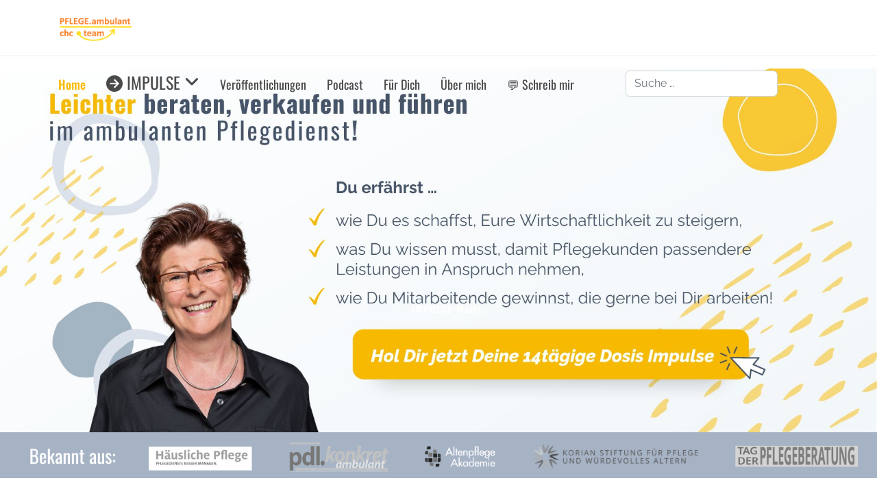

--- FILE ---
content_type: text/html; charset=utf-8
request_url: https://chc-team.com/
body_size: 11653
content:

<!doctype html>
<html lang="de-de" dir="ltr">
	<head>
		
		<meta name="viewport" content="width=device-width, initial-scale=1, shrink-to-fit=no">
		<meta charset="utf-8">
	<meta name="rights" content="Claudia Henrichs - CHC-team">
	<meta name="description" content="Wenn Du leichter beraten, verkaufen und führen willst, dann bist Du bei mir richtig. Expertin mit Herz für wirkungsvolle Kommunikation im ambulanten Pflegedienst">
	<meta name="generator" content="Joomla! - Open Source Content Management">
	<title>PFLEGE.ambulant - leichter beraten, verkaufen, führen</title>
	<link href="/?format=feed&amp;type=rss" rel="alternate" type="application/rss+xml" title="PFLEGE.ambulant - leichter beraten, verkaufen, führen">
	<link href="/?format=feed&amp;type=atom" rel="alternate" type="application/atom+xml" title="PFLEGE.ambulant - leichter beraten, verkaufen, führen">
	<link href="/images/favicon-claudia-20.png" rel="icon" type="image/png">
	<link href="https://chc-team.com/suchergebnisse.opensearch" rel="search" title="OpenSearch PFLEGE.ambulant - leichter beraten, verkaufen, führen" type="application/opensearchdescription+xml">
<link href="/media/vendor/awesomplete/css/awesomplete.css?1.1.7" rel="stylesheet">
	<link href="/media/vendor/joomla-custom-elements/css/joomla-alert.min.css?0.4.1" rel="stylesheet">
	<link href="/media/plg_system_jcepro/site/css/content.min.css?badb4208be409b1335b815dde676300e" rel="stylesheet">
	<link href="/media/plg_system_jcemediabox/css/jcemediabox.min.css?7d30aa8b30a57b85d658fcd54426884a" rel="stylesheet">
	<link href="https://chc-team.com/media/plg_system_easylocalgooglefonts/fonts/dbb791e894e9b7dccfc4e1105bbee47a.css" rel="stylesheet" media="none" onload="media=&quot;all&quot;">
	<link href="https://chc-team.com/media/plg_system_easylocalgooglefonts/fonts/a904491be6f34115fe276edfd2e81637.css" rel="stylesheet" media="none" onload="media=&quot;all&quot;">
	<link href="https://chc-team.com/media/plg_system_easylocalgooglefonts/fonts/a904491be6f34115fe276edfd2e81637.css" rel="stylesheet" media="none" onload="media=&quot;all&quot;">
	<link href="https://chc-team.com/media/plg_system_easylocalgooglefonts/fonts/a904491be6f34115fe276edfd2e81637.css" rel="stylesheet" media="none" onload="media=&quot;all&quot;">
	<link href="/templates/shaper_helixultimate/css/bootstrap.min.css" rel="stylesheet">
	<link href="/plugins/system/helixultimate/assets/css/system-j4.min.css" rel="stylesheet">
	<link href="/media/system/css/joomla-fontawesome.min.css?d882a6" rel="stylesheet">
	<link href="/templates/shaper_helixultimate/css/template.css" rel="stylesheet">
	<link href="/templates/shaper_helixultimate/css/presets/default.css" rel="stylesheet">
	<link href="/custom.css" rel="stylesheet">
	<link href="/modules/mod_ol_testimonials/assets/css/style.css" rel="stylesheet">
	<link href="/modules/mod_ol_testimonials/assets/css/owl.carousel.css" rel="stylesheet">
	<link href="/modules/mod_ol_testimonials/assets/font-awesome.css" rel="stylesheet">
	<link href="/modules/mod_minifrontpagepro/tmpl/carousel/slider.min.css?v=2.5.0" rel="stylesheet">
	<link href="/modules/mod_minifrontpagepro/tmpl/carousel/animate.min.css?v=2.5.0" rel="stylesheet">
	<link href="/modules/mod_minifrontpagepro/tmpl/carousel/skin/card.min.css?v=2.5.0" rel="stylesheet">
	<style>.sp-megamenu-parent > li:hover > a {
  color: #f8ba00;
}
.sp-megamenu-parent > li.active > a, .sp-megamenu-parent > li.active:hover > a {
  color: #f8ba00;
}

.sp-megamenu-parent .sp-dropdown li.sp-menu-item > a:hover {
  color: #f8ba00;
}
.sp-megamenu-parent .sp-dropdown li.sp-menu-item.active > a {
  color: #f8ba00;
}

.offcanvas-menu .offcanvas-inner .sp-module ul > li ul {display: block !important;}

.sp-megamenu-parent>li a{
    font-size:18px !important;
}
cite.result__title-url {
    font-size: 12px;
}

ul.result__taxonomy {
    font-size: 14px;
    margin-bottom: 0;
    padding-bottom: 0;
}

ul.result__taxonomy li {
    padding-bottom: 0 !important;
}

ul#search-result-list li.result__item {
    margin-top: 0 !important;
}

time.result__date {
    font-weight: bold;
}
a.btn.btn-secondary.ads {
    line-height: 2;
}
.filter-branch {
    display: flex;
    margin-bottom: 12px;
    gap: 10px;
    flex-wrap: wrap;
}

.filter-branch label {
    font-size: 14px;
}

div#advancedSearch .card-body {
    display: none;
}</style>
	<style>body{font-family: 'Raleway', sans-serif;font-size: 18px;font-weight: 500;text-decoration: none;}
@media (max-width:767px){body{font-size: 16px;}
}
</style>
	<style>h1{font-family: 'Oswald', sans-serif;font-size: 30px;font-weight: 500;text-decoration: none;}
@media (max-width:767px){h1{font-size: 25px;}
}
</style>
	<style>h2{font-family: 'Oswald', sans-serif;font-size: 30px;font-weight: 400;text-decoration: none;}
@media (max-width:767px){h2{font-size: 25px;}
}
</style>
	<style>h3{font-family: 'Oswald', sans-serif;font-size: 25px;font-weight: 400;text-decoration: none;}
@media (max-width:767px){h3{font-size: 20px;}
}
</style>
	<style>h4{font-family: 'Oswald', sans-serif;font-size: 20px;font-weight: 300;text-decoration: none;}
@media (max-width:767px){h4{font-size: 16px;}
}
</style>
	<style>.sp-megamenu-parent > li > a, .sp-megamenu-parent > li > span, .sp-megamenu-parent .sp-dropdown li.sp-menu-item > a{font-family: 'Oswald', sans-serif;font-size: 24px;font-weight: 400;text-decoration: none;}
@media (max-width:767px){.sp-megamenu-parent > li > a, .sp-megamenu-parent > li > span, .sp-megamenu-parent .sp-dropdown li.sp-menu-item > a{font-size: 18px;}
}
</style>
	<style>.menu.nav-pills > li > a, .menu.nav-pills > li > span, .menu.nav-pills .sp-dropdown li.sp-menu-item > a{font-family: 'Oswald', sans-serif;font-size: 24px;font-weight: 400;text-decoration: none;}
@media (max-width:767px){.menu.nav-pills > li > a, .menu.nav-pills > li > span, .menu.nav-pills .sp-dropdown li.sp-menu-item > a{font-size: 18px;}
}
</style>
	<style>.logo-image {height:40px;}.logo-image-phone {height:40px;}</style>
	<style>@media(max-width: 992px) {.logo-image {height: 30px;}.logo-image-phone {height: 30px;}}</style>
	<style>@media(max-width: 576px) {.logo-image {height: 25px;}.logo-image-phone {height: 25px;}}</style>
	<style>#sp-header-bilder-alle-menues-impulse{ background-color:#FFFFFF;padding:0px 0px 0px 0px;margin:20px 0px 40px 0px; }</style>
	<style>#sp-banner-1-unter-header{ margin:-58px 0px 60px 0px; }</style>
	<style>#sp-header-home-mobile{ margin:-30px 0px 0px 0px; }</style>
	<style>#sp-ich-bin-claudia{ margin:-40px 0px 40px 0px; }</style>
	<style>#sp-banner-freebie{ margin:40px 8px 40px 0px; }</style>
	<style>#sp-webinarkurs-uek{ background-image:url("/images/banners/2021-hintergrund-sparsam2.png");background-repeat:no-repeat;background-size:cover;background-attachment:scroll;background-position:50% 50%;margin:35px 0px 30px 0px; }</style>
	<style>#sp-webinarkurs-uek a{color:#f8ba00;}</style>
	<style>#sp-webinarkurs-uek a:hover{color:#46556a;}</style>
	<style>#sp-ueberschrift{ padding:0px 0px 0px 0px;margin:30px 0px -50px 0px; }</style>
	<style>#sp-beitraege{ padding:0px 0px 0px 0px;margin:-40px 0px 100px 0px; }</style>
	<style>#sp-beitraege a{color:#f8ba00;}</style>
	<style>#sp-beitraege a:hover{color:#46556a;}</style>
	<style>#sp-minifrontpage-slider-mit-beitraegen{ margin:0px 0px 30px 0px; }</style>
	<style>#sp-minifrontpage-slider-mit-beitraegen a{color:#f8ba00;}</style>
	<style>#sp-minifrontpage-slider-mit-beitraegen a:hover{color:#46556a;}</style>
	<style>#sp-testimonials-home{ margin:40px 0px 0px 0px; }</style>
	<style>#sp-du-willst-mehr-hinweis-shop-f1f6f9{ background-color:#f1f6f9;padding:50px 0px 0px 0px; }</style>
	<style>#sp-badges{ background-color:#f1f6f9;padding:50px 50px 50px 50px;margin:0px 0px 0px 0px; }</style>
	<style>#sp-das-respektvolle-du{ margin:30px 0px -60px 0px; }</style>
	<style>#sp-das-respektvolle-du a{color:#f8ba00;}</style>
	<style>#sp-das-respektvolle-du a:hover{color:#46556a;}</style>
	<style>#sp-footer{ background-color:#8fa3b4;color:#ffffff;padding:0px 0px 25px 0px;margin:0px 0px 0px 0px; }</style>
	<style>#sp-footer a{color:#ffffff;}</style>
	<style>#sp-footer a:hover{color:#dee3ec;}</style>
	<style>.set_testimon { margin:0px; }</style>
<script src="/media/vendor/jquery/js/jquery.min.js?3.7.1"></script>
	<script src="/media/legacy/js/jquery-noconflict.min.js?504da4"></script>
	<script src="/media/mod_menu/js/menu.min.js?d882a6" type="module"></script>
	<script type="application/json" class="joomla-script-options new">{"data":{"breakpoints":{"tablet":991,"mobile":480},"header":{"stickyOffset":"0"}},"joomla.jtext":{"MOD_FINDER_SEARCH_VALUE":"Suche &hellip;","COM_FINDER_SEARCH_FORM_LIST_LABEL":"Suchergebnisse","JLIB_JS_AJAX_ERROR_OTHER":"Beim Abrufen von JSON-Daten wurde ein HTTP-Statuscode %s zurückgegeben.","JLIB_JS_AJAX_ERROR_PARSE":"Ein Parsing-Fehler trat bei der Verarbeitung der folgenden JSON-Daten auf:<br><code style='color:inherit;white-space:pre-wrap;padding:0;margin:0;border:0;background:inherit;'>%s<\/code>","ERROR":"Fehler","MESSAGE":"Nachricht","NOTICE":"Hinweis","WARNING":"Warnung","JCLOSE":"Schließen","JOK":"OK","JOPEN":"Öffnen"},"finder-search":{"url":"\/component\/finder\/?task=suggestions.suggest&format=json&tmpl=component&Itemid=101"},"system.paths":{"root":"","rootFull":"https:\/\/chc-team.com\/","base":"","baseFull":"https:\/\/chc-team.com\/"},"csrf.token":"9de7abba3a5c3a1f6bea38d960f9910d"}</script>
	<script src="/media/system/js/core.min.js?a3d8f8"></script>
	<script src="/media/vendor/bootstrap/js/alert.min.js?5.3.8" type="module"></script>
	<script src="/media/vendor/bootstrap/js/button.min.js?5.3.8" type="module"></script>
	<script src="/media/vendor/bootstrap/js/carousel.min.js?5.3.8" type="module"></script>
	<script src="/media/vendor/bootstrap/js/collapse.min.js?5.3.8" type="module"></script>
	<script src="/media/vendor/bootstrap/js/dropdown.min.js?5.3.8" type="module"></script>
	<script src="/media/vendor/bootstrap/js/modal.min.js?5.3.8" type="module"></script>
	<script src="/media/vendor/bootstrap/js/offcanvas.min.js?5.3.8" type="module"></script>
	<script src="/media/vendor/bootstrap/js/popover.min.js?5.3.8" type="module"></script>
	<script src="/media/vendor/bootstrap/js/scrollspy.min.js?5.3.8" type="module"></script>
	<script src="/media/vendor/bootstrap/js/tab.min.js?5.3.8" type="module"></script>
	<script src="/media/vendor/bootstrap/js/toast.min.js?5.3.8" type="module"></script>
	<script src="/media/system/js/showon.min.js?e51227" type="module"></script>
	<script src="/media/vendor/awesomplete/js/awesomplete.min.js?1.1.7" defer></script>
	<script src="/media/com_finder/js/finder.min.js?755761" type="module"></script>
	<script src="/media/system/js/messages.min.js?9a4811" type="module"></script>
	<script src="/media/plg_system_jcemediabox/js/jcemediabox.min.js?7d30aa8b30a57b85d658fcd54426884a"></script>
	<script src="/templates/shaper_helixultimate/js/main.js"></script>
	<script src="/modules/mod_ol_testimonials/assets/js/jquery.owl.carousel.js"></script>
	<script src="/modules/mod_ol_testimonials/assets/js/theme.js"></script>
	<script src="/modules/mod_minifrontpagepro/tmpl/carousel/slider.min.js?v=2.5.0"></script>
	<script>jQuery(document).ready(function(){WfMediabox.init({"base":"\/","theme":"standard","width":"","height":"","lightbox":1,"shadowbox":1,"icons":1,"overlay":1,"overlay_opacity":0.8,"overlay_color":"#000000","transition_speed":500,"close":2,"labels":{"close":"Close","next":"Next","previous":"Previous","cancel":"Cancel","numbers":"{{numbers}}","numbers_count":"{{current}} of {{total}}","download":"Download"},"swipe":true,"expand_on_click":true});});</script>
	<script>template="shaper_helixultimate";</script>
	<script>jQuery(document).ready(function(){
    jQuery('.mfp_carousel_skin_card').show(); });</script>
<!-- Google tag (gtag.js) -->
<script async src="https://www.googletagmanager.com/gtag/js?id=G-F0X7X4H2VC"></script>
<script>
  window.dataLayer = window.dataLayer || [];
  function gtag(){dataLayer.push(arguments);}
  gtag('js', new Date());

  gtag('config', 'G-F0X7X4H2VC');
</script>

<!-- GetResponse Analytics -->
  <script type="text/javascript">      
  (function(m, o, n, t, e, r, _){
          m['__GetResponseAnalyticsObject'] = e;m[e] = m[e] || function() {(m[e].q = m[e].q || []).push(arguments)};
          r = o.createElement(n);_ = o.getElementsByTagName(n)[0];r.async = 1;r.src = t;r.setAttribute('crossorigin', 'use-credentials');_.parentNode .insertBefore(r, _);
      })(window, document, 'script', 'https://ga.getresponse.com/script/0dbe708a-7fde-4076-925e-e119480dbe2f/ga.js', 'GrTracking');
  </script>
  <!-- End GetResponse Analytics -->
			</head>
	<body class="site helix-ultimate hu com_content com-content view-featured layout-default task-none itemid-101 de-de ltr layout-fluid offcanvas-init offcanvs-position-right">

		
		
		<div class="body-wrapper">
			<div class="body-innerwrapper">
				<header id="sp-header" class="header-with-social">
	<div class="container">
		<div class="container-inner">
			<div class="row align-items-center">

				<!-- Left toggler  -->
				
				<!-- Logo -->
				<div id="sp-logo" class="has-border col-auto">
					<div class="sp-column">
													
							<div class="logo"><a href="/">
				<img class='logo-image  d-none d-lg-inline-block'
					srcset='https://chc-team.com/images/logo_kombi_free_chc_2020.png 1x'
					src='https://chc-team.com/images/logo_kombi_free_chc_2020.png'
					height='40'
					alt='chc-team - PFLEGE.ambulant'
				/>
				<img class="logo-image-phone d-inline-block d-lg-none" src="https://chc-team.com/images/Claudia_Henrichs/2020_Logo_kombi_free_chc_S.png" alt="chc-team - PFLEGE.ambulant" /></a></div>											</div>
				</div>

				<!-- Menu -->
				<div id="sp-menu" class="menu-with-social col-auto flex-auto">
					<div class="sp-column d-flex justify-content-between align-items-center">
						<div class="d-flex menu-wrap menu-with-offcanvas justify-content-between align-items-center flex-auto">
							<nav class="sp-megamenu-wrapper d-flex" role="navigation" aria-label="navigation"><ul class="sp-megamenu-parent menu-animation-fade-up d-none d-lg-block"><li class="sp-menu-item current-item active"><a aria-current="page"  href="/"  >Home</a></li><li class="sp-menu-item sp-has-child"><span  class=" sp-menu-heading"  ><span class="fas fa-arrow-circle-right"></span> IMPULSE</span><div class="sp-dropdown sp-dropdown-main sp-menu-right" style="width: 250px;"><div class="sp-dropdown-inner"><ul class="sp-dropdown-items"><li class="sp-menu-item"><a   href="/impulse/gespraechstipps.html"  >Gesprächs-Tipps</a></li><li class="sp-menu-item"><a   href="/impulse/fuehrung-management-ambulante-pflege.html"  >Führung &amp; Management</a></li><li class="sp-menu-item"><a   href="/impulse/mitarbeiterinnen-ambulante-pflege.html"  >Mitarbeiter*innen</a></li><li class="sp-menu-item"><a   href="/impulse/dienstbesprechung-ambulante-pflege.html"  >Teambesprechung</a></li><li class="sp-menu-item"><a   href="/impulse/beratung-pflegepolitik.html"  >Beratung &amp; Pflegepolitik</a></li><li class="sp-menu-item"><a   href="/impulse/insights-ambulante-pflege.html"  >Insights</a></li></ul></div></div></li><li class="sp-menu-item"><a   href="/veroeffentlichungen.html"  >Veröffentlichungen</a></li><li class="sp-menu-item"><a  rel="noopener noreferrer" href="https://chcteam.libsyn.com/" target="_blank"  >Podcast</a></li><li class="sp-menu-item"><a  rel="noopener noreferrer" href="https://myablefy.com/s/chc-team" target="_blank"  >Für Dich</a></li><li class="sp-menu-item"><a  rel="noopener noreferrer" href="https://elopage.com/s/chc-team/claudia" target="_blank"  >Über mich</a></li><li class="sp-menu-item"><a   href="/mail-mir.html"  >💬 Schreib mir</a></li></ul></nav>							
						</div>
						
						<!-- Related Modules -->
						<div class="d-none d-lg-flex header-modules align-items-center">
															<div class="sp-module "><div class="sp-module-content">
<form class="mod-finder js-finder-searchform form-search" action="/suchergebnisse.html" method="get" role="search">
    <label for="mod-finder-searchword-header" class="visually-hidden finder">Suchen</label><input type="text" name="q" id="mod-finder-searchword-header" class="js-finder-search-query form-control" value="" placeholder="Suche &hellip;">
            </form>
</div></div>								
													</div>

						<!-- Social icons -->
						<div class="social-wrap d-flex align-items-center">
													</div>

						<!-- Right toggler) -->
													
  <a id="offcanvas-toggler"
     class="offcanvas-toggler-secondary offcanvas-toggler-right d-flex d-lg-none align-items-center"
     href="#"
     aria-label="Menu"
     title="Menu">
     <div class="burger-icon"><span></span><span></span><span></span></div>
  </a>											</div>
				</div>
			</div>
		</div>
	</div>
</header>				<main id="sp-main">
					
<section id="sp-header-bilder-alle-menues-impulse" class=" d-none d-sm-none d-md-block">

				
	
<div class="row">
	<div id="sp-header-bilder" class="col-lg-12 "><div class="sp-column "><div class="sp-module "><div class="sp-module-content">
<div id="mod-custom366" class="mod-custom custom">
    <p><a href="https://chc-team_impulse-ebook.gr8.com/" target="_blank" rel="noopener"><img src="/images/banners/2022_Header_Home_GR_5.jpg" alt="leichter beraten verkaufen führen im ambulanten Pflegedienst" width="1920" height="800" /></a></p></div>
</div></div></div></div></div>
				
	</section>

<section id="sp-banner-1-unter-header" >

				
	
<div class="row">
	<div id="sp-banner1-unter-header" class="col-lg-12 "><div class="sp-column "><div class="sp-module "><div class="sp-module-content">
<div id="mod-custom540" class="mod-custom custom">
    <p><img src="/images/Banner_Bekannt_aus_grau.png" alt="Hier findest Du mich" width="1920" height="100" style="display: block; margin-left: auto; margin-right: auto;"></p></div>
</div></div></div></div></div>
				
	</section>

<section id="sp-header-home-mobile" class=" d-md-none d-lg-none d-xl-none">

				
	
<div class="row">
	<div id="sp-header-home-mobile" class="col-lg-12 d-md-none d-lg-none d-xl-none"><div class="sp-column "><div class="sp-module "><div class="sp-module-content">
<div id="mod-custom520" class="mod-custom custom">
    <p><a href="https://chc-team_impulse-ebook.gr8.com/" target="_blank" rel="noopener"><img src="/images/banners/2021_mobile_Banner_Home.png" alt="2021 Foto Claudia Shop elopage mobile" /></a></p></div>
</div></div></div></div></div>
				
	</section>

<section id="sp-ich-bin-claudia" >

						<div class="container">
				<div class="container-inner">
			
	
<div class="row">
	<div id="sp-user1" class="col-lg-6 "><div class="sp-column "><div class="sp-module "><div class="sp-module-content">
<div id="mod-custom112" class="mod-custom custom">
    <h2>&nbsp;</h2>
<h2>Impulse, die Ihre Praxis leichter machen</h2>
<div style="padding:56.25% 0 0 0;position:relative;"><iframe style="position:absolute;top:0;left:0;width:100%;height:100%;" title="Herzlich willkommen!" src="https://player.vimeo.com/video/213821908?badge=0&amp;autopause=0&amp;player_id=0&amp;app_id=58479" allowfullscreen="" allow="autoplay; fullscreen; picture-in-picture"></iframe></div>
<script src="https://player.vimeo.com/api/player.js"></script></div>
</div></div></div></div><div id="sp-user2" class="col-lg-6 "><div class="sp-column "><div class="sp-module "><div class="sp-module-content">
<div id="mod-custom427" class="mod-custom custom">
    <h2>&nbsp;</h2>
<h2>Ich bin Claudia, Claudia Henrichs</h2>
<p>Expertin mit Herz für wirkungsvolle Kommunikation im ambulanten Pflegedienst. Leitungskräfte und Beratungsteams unterstütze ich dabei, ihre Sprache zielführend einzusetzen, ohne dass sie Ihre Individualität verlieren.</p>
<p><strong>Willkommen auf meiner Webseite!</strong></p>
<p>Sie sind, Du bist hier richtig, wenn Du</p>
<ul>
<li>eine innovative Leitungskraft bist,</li>
<li>Du bereit bist, Neues im Bereich Personalentwicklung zu wagen und</li>
<li>wissen willst, wie Du mit Deiner Sprache noch leichter überzeugen kannst.&nbsp;&nbsp;</li>
</ul>
<div style="text-align: right;"><a href="https://myablefy.com/s/chc-team/claudia" target="_blank" rel="noopener"><span style="font-size: 20px; box-shadow: 0px 10px 14px -7px #9e9e9e; background-color: #f8ba00; border-radius: 8px; display: inline-block; cursor: pointer; color: #ffffff; font-family: Arial; font-weight: bold; padding: 13px 32px; text-decoration: none; text-shadow: 0px 1px 0px #46556a;"><strong>Mehr zu mir</strong></span></a></div>
<div>&nbsp;</div>
<div>&nbsp;</div></div>
</div></div></div></div></div>
							</div>
			</div>
			
	</section>

<section id="sp-banner-freebie" class=" d-none d-sm-none d-md-block">

				
	
<div class="row">
	<div id="sp-banner-home-freebie" class="col-lg-12 "><div class="sp-column "><div class="sp-module "><div class="sp-module-content">
<div id="mod-custom519" class="mod-custom custom">
    <p><a href="https://chc-team_impulse-ebook.gr8.com/" target="_blank" rel="noopener"><img src="/images/banners/2022.2_Banner_CTA_Webseite_400.jpg" alt="Banner Home Freebie hell" width="1920" height="400" style="display: block; margin-left: auto; margin-right: auto;" /></a></p></div>
</div></div></div></div></div>
				
	</section>

<section id="sp-webinarkurs-uek" >

						<div class="container">
				<div class="container-inner">
			
	
<div class="row">
	<div id="sp-fokus-position" class="col-lg-12 "><div class="sp-column "><div class="sp-module "><div class="sp-module-content">
<div id="mod-custom558" class="mod-custom custom">
    <p>&nbsp;</p>
<h1 style="text-align: center;"><span style="font-size: 36pt; color: #ffffff; background-color: #09294a;">&nbsp;Einwandbehandlung:&nbsp;</span></h1>
<h1 style="text-align: center;"><span style="font-size: 24pt; color: #ffffff; background-color: #09294a;">&nbsp;Mit der Empathie-Formel vom NEIN zum JA!&nbsp;<br></span>&nbsp;&nbsp;</h1>
<p><a href="https://myablefy.com/s/chc-team/Einwandbehandlung" target="_blank" rel="noopener"><img src="/images/Workshops/Minikurs_Einwandbehandlung.jpeg" alt="Workshop oder Webinar Überzeugende Vertragsgespräche führen" width="760" height="428" style="margin-bottom: 20px; display: block; margin-left: auto; margin-right: auto;"></a></p>
<p style="text-align: center;"><strong>Möchtest Du Einwänden gelassener, souveräner und zieführender begegnen?<br>Lerne die psychologischen Hintergründe kennen und passe meine <br>20 Formulierungsbeispiele auf Deine Sprache an!</strong></p>
<p style="text-align: center;"><span style="font-size: 18pt;"><strong><span style="background-color: #09294a; color: #ffffff;">&nbsp;⚠️ AKTUELL: Beispiele für Krisen-Einwände ⚠️&nbsp;</span><br></strong><em>"Ich brauche das Pflegegeld für steigende Energiekosten!"</em></span></p>
<p>&nbsp;</p></div>
</div></div></div></div></div>
							</div>
			</div>
			
	</section>

<section id="sp-ueberschrift" >

						<div class="container">
				<div class="container-inner">
			
	
<div class="row">
	<div id="sp-ueberschrift" class="col-lg-12 "><div class="sp-column "><div class="sp-module "><div class="sp-module-content">
<div id="mod-custom493" class="mod-custom custom">
    <p style="text-align: center;"><span style="font-family: 'andale mono', times;">LEICHTER BERATEN - VERKAUFEN - FÜHREN</span></p>
<h2 style="text-align: center;"><span style="font-size: 24pt;">Lese die aktuellsten Blogartikel</span></h2>
<p style="text-align: center;"><span style="color: #f8ba00; font-family: tahoma, arial, helvetica, sans-serif;"><b>________________</b></span></p>
<p>&nbsp;</p></div>
</div></div></div></div></div>
							</div>
			</div>
			
	</section>

<section id="sp-beitraege" >

										<div class="container">
					<div class="container-inner">
						
	
<div class="row">
	
<div id="sp-component" class="col-lg-12 ">
	<div class="sp-column ">
		<div id="system-message-container" aria-live="polite"></div>


		
		<div class="container-fluid blog-featured" itemscope itemtype="https://schema.org/Blog">
    
        
    
    
    
    </div>


			</div>
</div>
</div>
											</div>
				</div>
						
	</section>

<section id="sp-minifrontpage-slider-mit-beitraegen" >

						<div class="container">
				<div class="container-inner">
			
	
<div class="row">
	<div id="sp-minifrontpagepro" class="col-lg-12 "><div class="sp-column "><div class="sp-module "><div class="sp-module-content"><div class="mfp_carousel_skin_card">
    <div class="mfp_block_title"><h4>Aktuelle Beiträge</h4></div>
    <div class="mfp-carousel-502">  

                    <div class="mfp_carousel_item">
                    <div>
                                                    <a href="/impulse/fuehrung-management-ambulante-pflege/673-pa197-frauen-fuehren-pflege-2025.html" class="mfp_thumb_pos_top" itemprop="url"><img src="/images/thumbnails/mod_minifrontpagepro/363d9be2a76ffe675501de06ac666d40.jpg" width="64" height="40" alt="Frauen führen Pflege 2025" /></a>
                                                                        <h4 class="mfp_carousel_title">    
                            <a href="/impulse/fuehrung-management-ambulante-pflege/673-pa197-frauen-fuehren-pflege-2025.html" itemprop="url">
                                Frauen führen Pflege 2025                            </a>
                        </h4>
                                                                        		
                        <p class="mfp_carousel_introtext">
                                                        
&nbsp;Ungleiches ungleich behandeln, um mehr Gerechtigkeit zu erreichen!
                        </p>
                                                                    </div>
                </div>
                                <div class="mfp_carousel_item">
                    <div>
                                                    <a href="/impulse/fuehrung-management-ambulante-pflege/667-pa172-frauen-fuehren-pflege.html" class="mfp_thumb_pos_top" itemprop="url"><img src="/images/thumbnails/mod_minifrontpagepro/e914e61ee7a845eb5b7821c764206513.jpg" width="64" height="40" alt="Frauen führen Pflege" /></a>
                                                                        <h4 class="mfp_carousel_title">    
                            <a href="/impulse/fuehrung-management-ambulante-pflege/667-pa172-frauen-fuehren-pflege.html" itemprop="url">
                                Frauen führen Pflege                            </a>
                        </h4>
                                                                        		
                        <p class="mfp_carousel_introtext">
                                                        
&nbsp;
Ein einzigartiges Event, das speziell für Führungsfrauen aus der ambulanten Pflege geschaffen wurde!
                        </p>
                                                                    </div>
                </div>
                                <div class="mfp_carousel_item">
                    <div>
                                                    <a href="/impulse/fuehrung-management-ambulante-pflege/671-pa188-konfliktgespraeche-live-in-potsdam-2025.html" class="mfp_thumb_pos_top" itemprop="url"><img src="/images/thumbnails/mod_minifrontpagepro/73afa146ab618453646a69260afa543f.jpg" width="64" height="40" alt="Ich hab`s getan!" /></a>
                                                                        <h4 class="mfp_carousel_title">    
                            <a href="/impulse/fuehrung-management-ambulante-pflege/671-pa188-konfliktgespraeche-live-in-potsdam-2025.html" itemprop="url">
                                Ich hab`s getan!                            </a>
                        </h4>
                                                                        		
                        <p class="mfp_carousel_introtext">
                                                        
&nbsp;Konfliktgespräche meistern! Nutze Deine Chance und erlebe mich ein letztes Mal während der Häuslichen Pflege Woche in Potsdam.
                        </p>
                                                                    </div>
                </div>
                    </div>
</div>

<script>var slider502 = tns({container: '.mfp-carousel-502',items: 3,autoplay: false,autoplayTimeout: 3000,autoplayHoverPause:true,autoplayText: ['▶','❚❚'],mode : 'carousel',animateIn: 'tns-fadeIn',animateOut: 'tns-fadeOut',speed: 1000,swipeAngle: false,responsive: {200: {gutter: 20,items: 1},480: {gutter: 20,items: 2},768: {gutter: 20,items: 2},1024: {gutter: 20,items: 3}}
})
</script></div></div><div class="sp-module "><div class="sp-module-content"><div class="mfp_carousel_skin_card">
    <div class="mfp_block_title"><h4>Gesprächs-Tipps</h4></div>
    <div class="mfp-carousel-496">  

                    <div class="mfp_carousel_item">
                    <div>
                                                    <a href="/impulse/gespraechstipps/295-pa07-begruessung-smalltalk-baustein1-kundengespraech-ambulante-pflege.html" class="mfp_thumb_pos_top" itemprop="url"><img src="/images/thumbnails/mod_minifrontpagepro/fe7fe78e0e870cf5683612eb9b59cc79.jpg" width="64" height="40" alt="Begrüßung und Smalltalk | Baustein 1 im Gespräch mit Pflegekunden" /></a>
                                                                        <h4 class="mfp_carousel_title">    
                            <a href="/impulse/gespraechstipps/295-pa07-begruessung-smalltalk-baustein1-kundengespraech-ambulante-pflege.html" itemprop="url">
                                Begrüßung und Smalltalk | Baustein 1 im Gespräch mit Pflegekunden                            </a>
                        </h4>
                                                                        		
                        <p class="mfp_carousel_introtext">
                                                        
Der erste Eindruck ist entscheidend! - Nutze ihn!
So wirkst Du von der ersten Sekunde an sympathisch und kompetent!
                        </p>
                                                                    </div>
                </div>
                                <div class="mfp_carousel_item">
                    <div>
                                                    <a href="/impulse/gespraechstipps/635-pa141-verkaufen-oder-beraten-ambulante-pflege.html" class="mfp_thumb_pos_top" itemprop="url"><img src="/images/thumbnails/mod_minifrontpagepro/34b1dce9ca5e457ae8ea390fe789c3fe.jpg" width="64" height="40" alt="Verkaufen oder beraten im ambulanten Pflegedienst?" /></a>
                                                                        <h4 class="mfp_carousel_title">    
                            <a href="/impulse/gespraechstipps/635-pa141-verkaufen-oder-beraten-ambulante-pflege.html" itemprop="url">
                                Verkaufen oder beraten im ambulanten Pflegedienst?                            </a>
                        </h4>
                                                                        		
                        <p class="mfp_carousel_introtext">
                                                        &nbsp;
Pflegebedürftige befähigen, selbstbestimmt über die Pflege zu entscheiden!&nbsp;Patienten gibt es beim Arzt und Klienten beim Steuerberater.&nbsp;
                        </p>
                                                                    </div>
                </div>
                                <div class="mfp_carousel_item">
                    <div>
                                                    <a href="/impulse/gespraechstipps/663-pa169-wiederstand-vertragsgespraech-pflege.html" class="mfp_thumb_pos_top" itemprop="url"><img src="/images/thumbnails/mod_minifrontpagepro/21d6fbdd8428975b3478d4ca970c4233.jpg" width="64" height="40" alt="Den Widerstand im Vertrags- und Beratungsgespräch verringern" /></a>
                                                                        <h4 class="mfp_carousel_title">    
                            <a href="/impulse/gespraechstipps/663-pa169-wiederstand-vertragsgespraech-pflege.html" itemprop="url">
                                Den Widerstand im Vertrags- und Beratungsgespräch verringern                            </a>
                        </h4>
                                                                        		
                        <p class="mfp_carousel_introtext">
                                                        &nbsp;
Mit einem einfachen sprachlichen Tool, Probleme in die positive Wunschvorstellung umformulieren und den Widerstand gegen Deine Angebote, Vorschläge und Ideen verringern!
                        </p>
                                                                    </div>
                </div>
                    </div>
</div>

<script>var slider496 = tns({container: '.mfp-carousel-496',items: 3,autoplay: false,autoplayTimeout: 3000,autoplayHoverPause:true,autoplayText: ['▶','❚❚'],mode : 'carousel',animateIn: 'tns-fadeIn',animateOut: 'tns-fadeOut',speed: 1000,swipeAngle: false,responsive: {200: {gutter: 20,items: 1},480: {gutter: 20,items: 2},768: {gutter: 20,items: 2},1024: {gutter: 20,items: 3}}
})
</script></div></div></div></div></div>
							</div>
			</div>
			
	</section>

<section id="sp-testimonials-home" >

						<div class="container">
				<div class="container-inner">
			
	
<div class="row">
	<div id="sp-testimonial" class="col-lg-12 "><div class="sp-column "><div class="sp-module "><h3 class="sp-module-title">Das sagen zufriedene Kund*innen</h3><div class="sp-module-content">
<div class="owl-carousel nav-light nav-bottom-right nav-rounded" data-dots="false" data-autoplay="true" data-autoplay-hover-pause="true" data-autoplay-timeout="5000" data-autoplay-speed="1000" data-loop="true" data-nav="false" data-nav-speed="1000" data-items="2" data-tablet-landscape="3" data-tablet-portrait="3" data-mobile-landscape="2" data-mobile-portrait="1">
<div class="set_testimon">
<div class="reviews-block__slide">
<div class="reviews-block__text">Ich liebe es, selbst zu entscheiden, wann und wo ich lernen möchte. Dein Kurs ist großartig! Einfach für JEDEN Lerntyp ( auch für alteingesessene 🐰),unterhaltsam, verständlich. Super Workbooks mit viel Liebe zum Detail gestaltet!!!! Kurzum: macht Lust auf mehr!!!! Danke für diesen großartigen Content!</div><div class="reviews-block__person">
<div class="reviews-block__person-image"> <img src="/images/kunden/Dana_Malsch2.jpg" alt="Dana Malsch"> </div><div class="reviews-block__person-data">
<div class="reviews-block__person-name">Dana Malsch</div><div class="reviews-block__person-role">Pflegeberaterin</div></div>
</div>
</div>	
</div>
<div class="set_testimon">
<div class="reviews-block__slide">
<div class="reviews-block__text">Du bist spitze in dem was du machst und wie du es machst. Es hat mich angezündet und meine Flamme der Motivation brennt wie lange nicht mehr. Danke! Ich gehe mit den unzähligen Anregungen von Dir nun raus in die Welt!</div><div class="reviews-block__person">
<div class="reviews-block__person-image"> <img src="/images/kunden/Philipp_Brockhoff.jpeg" alt="Philipp Brockhoff"> </div><div class="reviews-block__person-data">
<div class="reviews-block__person-name">Philipp Brockhoff</div><div class="reviews-block__person-role">Geschäftsführer</div></div>
</div>
</div>	
</div>
<div class="set_testimon">
<div class="reviews-block__slide">
<div class="reviews-block__text">Claudia, Du bist ein Lichtblick! Du inspirierst mich durch Deine Fragen, Du begleitest mich kaum spürbar aus dem Hintergrund und ich weiß, daß ich Dich alles fragen kann! Du hast einen riesigen Schatz an Erfahrung und bist dabei ganz wunderbar und unangestrengt. </div><div class="reviews-block__person">
<div class="reviews-block__person-image"> <img src="/images/kunden/Uta_Kirchner.jpg" alt="Uta Kirchner"> </div><div class="reviews-block__person-data">
<div class="reviews-block__person-name">Uta Kirchner</div><div class="reviews-block__person-role">Geschäftsführerin</div></div>
</div>
</div>	
</div>
<div class="set_testimon">
<div class="reviews-block__slide">
<div class="reviews-block__text">Vielen Dank für Deine sehr ansprechende Fortbildung (Webinar-Kurs). Trotz des ganzen Stresses, den wir hier hatten, werde ich viele Punkte zur Unterstützung der Beratungseinsätze anwenden können!</div><div class="reviews-block__person">
<div class="reviews-block__person-image"> <img src="/images/kunden/20201124_Margarete_Segermann_Kopie.jpg" alt="Margarete Segermann"> </div><div class="reviews-block__person-data">
<div class="reviews-block__person-name">Margarete Segermann</div><div class="reviews-block__person-role">Pflegedienstleiterin</div></div>
</div>
</div>	
</div>
<div class="set_testimon">
<div class="reviews-block__slide">
<div class="reviews-block__text">Nach der Dienstberatung heute war ich stolz auf mich. Die Mannschaft, war ganz begeistert von einer anderen Herangehensweise. Es war sehr gut und ich bin richtig beflügelt. So ein tolles Meeting habe ich lange nicht gehabt! Ich danke dir für dieses schöne Verständnis, das du uns mit auf den Weg gegeben hast.</div><div class="reviews-block__person">
<div class="reviews-block__person-image"> <img src="/images/kunden/florian-wend.jpg" alt="Florian Wend"> </div><div class="reviews-block__person-data">
<div class="reviews-block__person-name">Florian Wend</div><div class="reviews-block__person-role">Geschäftsführer</div></div>
</div>
</div>	
</div>
<div class="set_testimon">
<div class="reviews-block__slide">
<div class="reviews-block__text">Du hast nicht nur mir die Augen geöffnet, dass das Verkaufen von Pflegeleistungen überhaupt nichts Schlimmes oder Anrüchiges ist!</div><div class="reviews-block__person">
<div class="reviews-block__person-image"> <img src="/images/kunden/Annett_Urban.jpeg" alt="Annett Urban"> </div><div class="reviews-block__person-data">
<div class="reviews-block__person-name">Annett Urban</div><div class="reviews-block__person-role">Chefredakteurin pdl.konkret ambulant</div></div>
</div>
</div>	
</div>
<div class="set_testimon">
<div class="reviews-block__slide">
<div class="reviews-block__text">Vielen Dank für die tollen Webinare, die gute Begleitung und die Geduld, die Sie mit uns hatten. Ich werde die Kolleginnen dazu motivieren auch in Zukunft auf die wunderbaren Materialien aus dem Kurs zurückzugreifen und weiter zu lernen! </div><div class="reviews-block__person">
<div class="reviews-block__person-image"> <img src="/images/kunden/Frau_Dr_Ralic.jpeg" alt="Dr. Nada Ralic"> </div><div class="reviews-block__person-data">
<div class="reviews-block__person-name">Dr. Nada Ralic</div><div class="reviews-block__person-role">Geschäftsbereichsleitung</div></div>
</div>
</div>	
</div>
<div class="set_testimon">
<div class="reviews-block__slide">
<div class="reviews-block__text">Für mich war der wichtigste Nutzen zu sehen, wie sich die Mitarbeitenden während der Webinare entwickelt haben. Zu sehen, wie viel Potenzial in ihnen steckt und wie nachhaltig die Inhalte verinnerlicht werden!</div><div class="reviews-block__person">
<div class="reviews-block__person-image"> <img src="/images/kunden/avatar_dummy_weiblich-295387.png" alt="Theresa Schafroth"> </div><div class="reviews-block__person-data">
<div class="reviews-block__person-name">Theresa Schafroth</div><div class="reviews-block__person-role">Fachbereichsleiterin Soziale Dienste</div></div>
</div>
</div>	
</div>
<div class="set_testimon">
<div class="reviews-block__slide">
<div class="reviews-block__text">Wir haben es geschafft, wirtschaftlich zu werden! Das ist mit der Verdienst aus Deinem Webinar-Kurs. Wir haben Vieles umgesetzt!</div><div class="reviews-block__person">
<div class="reviews-block__person-image"> <img src="/images/kunden/20210216_Kerstin_Schnepper_Webinar.png" alt="Kerstin Schnepper"> </div><div class="reviews-block__person-data">
<div class="reviews-block__person-name">Kerstin Schnepper</div><div class="reviews-block__person-role">Pflegedienstleiterin</div></div>
</div>
</div>	
</div>
<div class="set_testimon">
<div class="reviews-block__slide">
<div class="reviews-block__text">Du hast mein Leben sehr bereichert und ich wünsche dir, dass du noch ganz viele tolle Begegnungen hast und Dein wertvolles Wissen weitergeben kannst.</div><div class="reviews-block__person">
<div class="reviews-block__person-image"> <img src="/images/kunden/gabi_Stegmaier.jpg" alt="Gabi Stegmaier"> </div><div class="reviews-block__person-data">
<div class="reviews-block__person-name">Gabi Stegmaier</div><div class="reviews-block__person-role">Beratungsmitarbeiterin</div></div>
</div>
</div>	
</div>
</div>
</div></div></div></div></div>
							</div>
			</div>
			
	</section>

<section id="sp-du-willst-mehr-hinweis-shop-f1f6f9" >

						<div class="container">
				<div class="container-inner">
			
	
<div class="row">
	<div id="sp-banner-f1f6f9" class="col-lg-12 "><div class="sp-column "><div class="sp-module "><div class="sp-module-content">
<div id="mod-custom480" class="mod-custom custom">
    <h1 class="balken-DEDEDE-hintergrund" style="text-align: center;"><span style="color: #333333; font-size: 24pt;">Du willst mehr? Dann schau Dir meine Angebote im <span style="color: #f8ba00;"><a href="https:/myablefy.com/s/chc-team?group_id=3113" target="_blank" style="color: #f8ba00;">Shop</a></span> an&nbsp; ...</span></h1></div>
</div></div></div></div></div>
							</div>
			</div>
			
	</section>

<section id="sp-badges" >

						<div class="container">
				<div class="container-inner">
			
	
<div class="row">
	<div id="sp-user5" class="col-lg-4 "><div class="sp-column "><div class="sp-module "><div class="sp-module-content">
<div id="mod-custom468" class="mod-custom custom">
    <p><a href="https://myablefy.com/s/chc-team/sis-fragenpool" target="_blank" rel="noopener"><img src="/images/website/Badge_SIS-Fragenpool.png" alt="Badge SIS Fragenpool" width="300" height="447" style="display: block; margin-left: auto; margin-right: auto;"></a></p></div>
</div></div></div></div><div id="sp-user6" class="col-lg-4 "><div class="sp-column "><div class="sp-module "><div class="sp-module-content">
<div id="mod-custom476" class="mod-custom custom">
    <p><a href="https://myablefy.com/s/chc-team/slk-ueberzeugende-kundengespraeche" target="_blank" rel="noopener"><img src="/images/website/Badge_SLK_ÜK.png" alt="Badge SLK ÜK" width="300" height="450" style="display: block; margin-left: auto; margin-right: auto;"></a></p></div>
</div></div></div></div><div id="sp-user7" class="col-lg-4 "><div class="sp-column "><div class="sp-module "><div class="sp-module-content">
<div id="mod-custom469" class="mod-custom custom">
    <p><a href="https://myablefy.com/s/chc-team/ueberzeugende-team-ansprache" target="_blank" rel="noopener"><img src="/images/website/Badge_Team-Ansprache.png" alt="Badge Team Ansprache" width="300" height="450" style="display: block; margin-left: auto; margin-right: auto;"></a></p></div>
</div></div></div></div></div>
							</div>
			</div>
			
	</section>

<section id="sp-das-respektvolle-du" >

				
	
<div class="row">
	<div id="sp-user-bottom" class="col-lg-12 "><div class="sp-column "><div class="sp-module "><div class="sp-module-content">
<div id="mod-custom382" class="mod-custom custom">
    <h2 style="text-align: center;">&nbsp;<a href="/impulse/insights-ambulante-pflege/482-das-respektvolle-du.html" target="_blank" rel="noopener">Warum ich die persönliche Anrede nutze</a>&nbsp;</h2>
<p><a href="/impulse/insights-ambulante-pflege/482-das-respektvolle-du.html" target="_blank" rel="noopener"><img style="display: block; margin-left: auto; margin-right: auto; margin-top: 20px;" src="/images/banners/header-respektvolle-du.png" alt="Respektvolle Du" width="1920" height="400" /></a></p>
<p style="text-align: center;">&nbsp;</p></div>
</div></div></div></div></div>
				
	</section>

<footer id="sp-footer" >

						<div class="container">
				<div class="container-inner">
			
	
<div class="row">
	<div id="sp-footer1" class="col-lg-6 "><div class="sp-column "><div class="sp-module "><h3 class="sp-module-title">Informationen</h3><div class="sp-module-content"><ul class="mod-menu mod-list menu">
<li class="item-257"><a href="/impressum.html" >Impressum</a></li><li class="item-258"><a href="/datenschutz.html" >Datenschutzerklärung</a></li></ul>
</div></div><span class="sp-copyright">© 2026 chc-team</span></div></div><div id="sp-footer2" class="col-lg-6 "><div class="sp-column "><ul class="sp-contact-info"><li class="sp-contact-mobile"><span class="fas fa-mobile-alt" aria-hidden="true"></span> <a href="tel:+491702920026">+49 170 292 0026</a></li><li class="sp-contact-email"><span class="far fa-envelope" aria-hidden="true"></span> <a href="mailto:pflegeambulant [at] claudiahenrichs.de">pflegeambulant [at] claudiahenrichs.de</a></li></ul></div></div></div>
							</div>
			</div>
			
	</footer>
				</main>
			</div>
		</div>

		<!-- Off Canvas Menu -->
		<div class="offcanvas-overlay"></div>
		<!-- Rendering the offcanvas style -->
		<!-- If canvas style selected then render the style -->
		<!-- otherwise (for old templates) attach the offcanvas module position -->
					<div class="offcanvas-menu left-1 offcanvas-arrow-right" tabindex="-1" inert>
	<div class="d-flex align-items-center justify-content-between p-3 pt-4">
				<a href="#" class="close-offcanvas" role="button" aria-label="Close Off-canvas">
			<div class="burger-icon" aria-hidden="true">
				<span></span>
				<span></span>
				<span></span>
			</div>
		</a>
	</div>
	
	<div class="offcanvas-inner">
		<div class="d-flex header-modules mb-3">
							<div class="sp-module "><div class="sp-module-content">
<form class="mod-finder js-finder-searchform form-search" action="/suchergebnisse.html" method="get" role="search">
    <label for="mod-finder-searchword-canvas" class="visually-hidden finder">Suchen</label><input type="text" name="q" id="mod-finder-searchword-canvas" class="js-finder-search-query form-control" value="" placeholder="Suche &hellip;">
            </form>
</div></div>			
					</div>
		
					<div class="sp-module "><h3 class="sp-module-title">Menu Offcanvas</h3><div class="sp-module-content"><ul class="mod-menu mod-list menu">
<li class="item-101 default current active"><a href="/" aria-current="page">Home</a></li><li class="item-177 menu-deeper menu-parent"><span class="mod-menu__heading nav-header ">IMPULSE<span class="menu-toggler"></span></span>
<ul class="mod-menu__sub list-unstyled small menu-child"><li class="item-656"><a href="/impulse/gespraechstipps.html" >Gesprächs-Tipps</a></li><li class="item-771"><a href="/impulse/fuehrung-management-ambulante-pflege.html" >Führung &amp; Management</a></li><li class="item-774"><a href="/impulse/mitarbeiterinnen-ambulante-pflege.html" >Mitarbeiter*innen</a></li><li class="item-657"><a href="/impulse/dienstbesprechung-ambulante-pflege.html" >Teambesprechung</a></li><li class="item-773"><a href="/impulse/beratung-pflegepolitik.html" >Beratung &amp; Pflegepolitik</a></li><li class="item-772"><a href="/impulse/insights-ambulante-pflege.html" >Insights</a></li></ul></li><li class="item-108"><a href="/veroeffentlichungen.html" >Veröffentlichungen</a></li><li class="item-160"><a href="https://chcteam.libsyn.com/" target="_blank" rel="noopener noreferrer">Podcast</a></li><li class="item-856"><a href="https://myablefy.com/s/chc-team" target="_blank" rel="noopener noreferrer">Für Dich</a></li><li class="item-874"><a href="https://elopage.com/s/chc-team/claudia" target="_blank" rel="noopener noreferrer">Über mich</a></li><li class="item-1010"><a href="/mail-mir.html" >💬 Schreib mir</a></li></ul>
</div></div>
		
		
					<div class="mb-4">
				<ul class="sp-contact-info"><li class="sp-contact-mobile"><span class="fas fa-mobile-alt" aria-hidden="true"></span> <a href="tel:+491702920026">+49 170 292 0026</a></li><li class="sp-contact-email"><span class="far fa-envelope" aria-hidden="true"></span> <a href="mailto:pflegeambulant [at] claudiahenrichs.de">pflegeambulant [at] claudiahenrichs.de</a></li></ul>			</div>
		
		
				
		<!-- custom module position -->
		
	</div>
</div>				

		
		

		<!-- Go to top -->
					<a href="#" class="sp-scroll-up" aria-label="Scroll to top"><span class="fas fa-angle-up" aria-hidden="true"></span></a>
					</body>
</html>

--- FILE ---
content_type: text/html; charset=UTF-8
request_url: https://player.vimeo.com/video/213821908?badge=0&autopause=0&player_id=0&app_id=58479
body_size: 6673
content:
<!DOCTYPE html>
<html lang="en">
<head>
  <meta charset="utf-8">
  <meta name="viewport" content="width=device-width,initial-scale=1,user-scalable=yes">
  
  <link rel="canonical" href="https://player.vimeo.com/video/213821908">
  <meta name="googlebot" content="noindex,indexifembedded">
  
  
  <title>Herzlich willkommen! on Vimeo</title>
  <style>
      body, html, .player, .fallback {
          overflow: hidden;
          width: 100%;
          height: 100%;
          margin: 0;
          padding: 0;
      }
      .fallback {
          
              background-color: transparent;
          
      }
      .player.loading { opacity: 0; }
      .fallback iframe {
          position: fixed;
          left: 0;
          top: 0;
          width: 100%;
          height: 100%;
      }
  </style>
  <link rel="modulepreload" href="https://f.vimeocdn.com/p/4.46.25/js/player.module.js" crossorigin="anonymous">
  <link rel="modulepreload" href="https://f.vimeocdn.com/p/4.46.25/js/vendor.module.js" crossorigin="anonymous">
  <link rel="preload" href="https://f.vimeocdn.com/p/4.46.25/css/player.css" as="style">
</head>

<body>


<div class="vp-placeholder">
    <style>
        .vp-placeholder,
        .vp-placeholder-thumb,
        .vp-placeholder-thumb::before,
        .vp-placeholder-thumb::after {
            position: absolute;
            top: 0;
            bottom: 0;
            left: 0;
            right: 0;
        }
        .vp-placeholder {
            visibility: hidden;
            width: 100%;
            max-height: 100%;
            height: calc(720 / 1280 * 100vw);
            max-width: calc(1280 / 720 * 100vh);
            margin: auto;
        }
        .vp-placeholder-carousel {
            display: none;
            background-color: #000;
            position: absolute;
            left: 0;
            right: 0;
            bottom: -60px;
            height: 60px;
        }
    </style>

    

    
        <style>
            .vp-placeholder-thumb {
                overflow: hidden;
                width: 100%;
                max-height: 100%;
                margin: auto;
            }
            .vp-placeholder-thumb::before,
            .vp-placeholder-thumb::after {
                content: "";
                display: block;
                filter: blur(7px);
                margin: 0;
                background: url(https://i.vimeocdn.com/video/630137986-29961c8496471129bcb60af179d655656e1d6d477c99ae4c3ef5a2d7e462f5a0-d?mw=80&q=85) 50% 50% / contain no-repeat;
            }
            .vp-placeholder-thumb::before {
                 
                margin: -30px;
            }
        </style>
    

    <div class="vp-placeholder-thumb"></div>
    <div class="vp-placeholder-carousel"></div>
    <script>function placeholderInit(t,h,d,s,n,o){var i=t.querySelector(".vp-placeholder"),v=t.querySelector(".vp-placeholder-thumb");if(h){var p=function(){try{return window.self!==window.top}catch(a){return!0}}(),w=200,y=415,r=60;if(!p&&window.innerWidth>=w&&window.innerWidth<y){i.style.bottom=r+"px",i.style.maxHeight="calc(100vh - "+r+"px)",i.style.maxWidth="calc("+n+" / "+o+" * (100vh - "+r+"px))";var f=t.querySelector(".vp-placeholder-carousel");f.style.display="block"}}if(d){var e=new Image;e.onload=function(){var a=n/o,c=e.width/e.height;if(c<=.95*a||c>=1.05*a){var l=i.getBoundingClientRect(),g=l.right-l.left,b=l.bottom-l.top,m=window.innerWidth/g*100,x=window.innerHeight/b*100;v.style.height="calc("+e.height+" / "+e.width+" * "+m+"vw)",v.style.maxWidth="calc("+e.width+" / "+e.height+" * "+x+"vh)"}i.style.visibility="visible"},e.src=s}else i.style.visibility="visible"}
</script>
    <script>placeholderInit(document,  false ,  true , "https://i.vimeocdn.com/video/630137986-29961c8496471129bcb60af179d655656e1d6d477c99ae4c3ef5a2d7e462f5a0-d?mw=80\u0026q=85",  1280 ,  720 );</script>
</div>

<div id="player" class="player"></div>
<script>window.playerConfig = {"cdn_url":"https://f.vimeocdn.com","vimeo_api_url":"api.vimeo.com","request":{"files":{"dash":{"cdns":{"akfire_interconnect_quic":{"avc_url":"https://vod-adaptive-ak.vimeocdn.com/exp=1768865975~acl=%2F3e4496ab-156e-4d3f-811f-03978fba2956%2Fpsid%3Daa27d6caa99238d5737c08d8f2e6dafcdc23c93e5a787273dfb7386e695c8186%2F%2A~hmac=ab51f63f964a46691a0d0af5304c16531acb755b7ebcfa6ded8d77125ec844ea/3e4496ab-156e-4d3f-811f-03978fba2956/psid=aa27d6caa99238d5737c08d8f2e6dafcdc23c93e5a787273dfb7386e695c8186/v2/playlist/av/primary/playlist.json?omit=av1-hevc\u0026pathsig=8c953e4f~bDWQqEzRrOvby_XiDY215jYafnKGQ83ONjMKLBl5914\u0026r=dXM%3D\u0026rh=2QeHMO","origin":"gcs","url":"https://vod-adaptive-ak.vimeocdn.com/exp=1768865975~acl=%2F3e4496ab-156e-4d3f-811f-03978fba2956%2Fpsid%3Daa27d6caa99238d5737c08d8f2e6dafcdc23c93e5a787273dfb7386e695c8186%2F%2A~hmac=ab51f63f964a46691a0d0af5304c16531acb755b7ebcfa6ded8d77125ec844ea/3e4496ab-156e-4d3f-811f-03978fba2956/psid=aa27d6caa99238d5737c08d8f2e6dafcdc23c93e5a787273dfb7386e695c8186/v2/playlist/av/primary/playlist.json?pathsig=8c953e4f~bDWQqEzRrOvby_XiDY215jYafnKGQ83ONjMKLBl5914\u0026r=dXM%3D\u0026rh=2QeHMO"},"fastly_skyfire":{"avc_url":"https://skyfire.vimeocdn.com/1768865975-0x2569c5274a923fd890e07b0340a6842f57205d52/3e4496ab-156e-4d3f-811f-03978fba2956/psid=aa27d6caa99238d5737c08d8f2e6dafcdc23c93e5a787273dfb7386e695c8186/v2/playlist/av/primary/playlist.json?omit=av1-hevc\u0026pathsig=8c953e4f~bDWQqEzRrOvby_XiDY215jYafnKGQ83ONjMKLBl5914\u0026r=dXM%3D\u0026rh=2QeHMO","origin":"gcs","url":"https://skyfire.vimeocdn.com/1768865975-0x2569c5274a923fd890e07b0340a6842f57205d52/3e4496ab-156e-4d3f-811f-03978fba2956/psid=aa27d6caa99238d5737c08d8f2e6dafcdc23c93e5a787273dfb7386e695c8186/v2/playlist/av/primary/playlist.json?pathsig=8c953e4f~bDWQqEzRrOvby_XiDY215jYafnKGQ83ONjMKLBl5914\u0026r=dXM%3D\u0026rh=2QeHMO"}},"default_cdn":"akfire_interconnect_quic","separate_av":true,"streams":[{"profile":"165","id":"93b33cc9-65bd-4a21-9e85-87a53c761119","fps":30,"quality":"540p"},{"profile":"174","id":"5137765e-3bf7-4fb2-a904-d1d171e5d0d3","fps":30,"quality":"720p"},{"profile":"164","id":"57bdbcb5-c5ea-4ceb-bf6e-b9d560ec74dd","fps":30,"quality":"360p"}],"streams_avc":[{"profile":"164","id":"57bdbcb5-c5ea-4ceb-bf6e-b9d560ec74dd","fps":30,"quality":"360p"},{"profile":"165","id":"93b33cc9-65bd-4a21-9e85-87a53c761119","fps":30,"quality":"540p"},{"profile":"174","id":"5137765e-3bf7-4fb2-a904-d1d171e5d0d3","fps":30,"quality":"720p"}]},"hls":{"cdns":{"akfire_interconnect_quic":{"avc_url":"https://vod-adaptive-ak.vimeocdn.com/exp=1768865975~acl=%2F3e4496ab-156e-4d3f-811f-03978fba2956%2Fpsid%3Daa27d6caa99238d5737c08d8f2e6dafcdc23c93e5a787273dfb7386e695c8186%2F%2A~hmac=ab51f63f964a46691a0d0af5304c16531acb755b7ebcfa6ded8d77125ec844ea/3e4496ab-156e-4d3f-811f-03978fba2956/psid=aa27d6caa99238d5737c08d8f2e6dafcdc23c93e5a787273dfb7386e695c8186/v2/playlist/av/primary/playlist.m3u8?locale=de\u0026omit=av1-hevc-opus\u0026pathsig=8c953e4f~GAXsl4heCyNgsuLVdIi-6kUeSefKqfKaijjI7v8j1d8\u0026r=dXM%3D\u0026rh=2QeHMO\u0026sf=fmp4","origin":"gcs","url":"https://vod-adaptive-ak.vimeocdn.com/exp=1768865975~acl=%2F3e4496ab-156e-4d3f-811f-03978fba2956%2Fpsid%3Daa27d6caa99238d5737c08d8f2e6dafcdc23c93e5a787273dfb7386e695c8186%2F%2A~hmac=ab51f63f964a46691a0d0af5304c16531acb755b7ebcfa6ded8d77125ec844ea/3e4496ab-156e-4d3f-811f-03978fba2956/psid=aa27d6caa99238d5737c08d8f2e6dafcdc23c93e5a787273dfb7386e695c8186/v2/playlist/av/primary/playlist.m3u8?locale=de\u0026omit=opus\u0026pathsig=8c953e4f~GAXsl4heCyNgsuLVdIi-6kUeSefKqfKaijjI7v8j1d8\u0026r=dXM%3D\u0026rh=2QeHMO\u0026sf=fmp4"},"fastly_skyfire":{"avc_url":"https://skyfire.vimeocdn.com/1768865975-0x2569c5274a923fd890e07b0340a6842f57205d52/3e4496ab-156e-4d3f-811f-03978fba2956/psid=aa27d6caa99238d5737c08d8f2e6dafcdc23c93e5a787273dfb7386e695c8186/v2/playlist/av/primary/playlist.m3u8?locale=de\u0026omit=av1-hevc-opus\u0026pathsig=8c953e4f~GAXsl4heCyNgsuLVdIi-6kUeSefKqfKaijjI7v8j1d8\u0026r=dXM%3D\u0026rh=2QeHMO\u0026sf=fmp4","origin":"gcs","url":"https://skyfire.vimeocdn.com/1768865975-0x2569c5274a923fd890e07b0340a6842f57205d52/3e4496ab-156e-4d3f-811f-03978fba2956/psid=aa27d6caa99238d5737c08d8f2e6dafcdc23c93e5a787273dfb7386e695c8186/v2/playlist/av/primary/playlist.m3u8?locale=de\u0026omit=opus\u0026pathsig=8c953e4f~GAXsl4heCyNgsuLVdIi-6kUeSefKqfKaijjI7v8j1d8\u0026r=dXM%3D\u0026rh=2QeHMO\u0026sf=fmp4"}},"default_cdn":"akfire_interconnect_quic","separate_av":true},"progressive":[{"profile":"174","width":1280,"height":720,"mime":"video/mp4","fps":30,"url":"https://vod-progressive-ak.vimeocdn.com/exp=1768865975~acl=%2Fvimeo-transcode-storage-prod-us-east1-h264-720p%2F01%2F2764%2F8%2F213821908%2F736214044.mp4~hmac=139c935eaf166b1ee2f8eb51c7bd1fe35b11c93c3755649fb937fce1a09c6df1/vimeo-transcode-storage-prod-us-east1-h264-720p/01/2764/8/213821908/736214044.mp4","cdn":"akamai_interconnect","quality":"720p","id":"5137765e-3bf7-4fb2-a904-d1d171e5d0d3","origin":"gcs"},{"profile":"164","width":640,"height":360,"mime":"video/mp4","fps":30,"url":"https://vod-progressive-ak.vimeocdn.com/exp=1768865975~acl=%2Fvimeo-prod-skyfire-std-us%2F01%2F2764%2F8%2F213821908%2F736214040.mp4~hmac=cf2bfd9da9e4f7721f5c4f0b760e4d374cf21a0aa9d28bc5b61c11e6c09c6d75/vimeo-prod-skyfire-std-us/01/2764/8/213821908/736214040.mp4","cdn":"akamai_interconnect","quality":"360p","id":"57bdbcb5-c5ea-4ceb-bf6e-b9d560ec74dd","origin":"gcs"},{"profile":"165","width":960,"height":540,"mime":"video/mp4","fps":30,"url":"https://vod-progressive-ak.vimeocdn.com/exp=1768865975~acl=%2Fvimeo-transcode-storage-prod-us-west1-h264-540p%2F01%2F2764%2F8%2F213821908%2F736214030.mp4~hmac=45626e60f0d46b0003f1fc2691f0215ac229dec457b8d9d3ba4120aa5e88e50a/vimeo-transcode-storage-prod-us-west1-h264-540p/01/2764/8/213821908/736214030.mp4","cdn":"akamai_interconnect","quality":"540p","id":"93b33cc9-65bd-4a21-9e85-87a53c761119","origin":"gcs"}]},"file_codecs":{"av1":[],"avc":["57bdbcb5-c5ea-4ceb-bf6e-b9d560ec74dd","93b33cc9-65bd-4a21-9e85-87a53c761119","5137765e-3bf7-4fb2-a904-d1d171e5d0d3"],"hevc":{"dvh1":[],"hdr":[],"sdr":[]}},"lang":"en","referrer":"https://chc-team.com/","cookie_domain":".vimeo.com","signature":"9011b20c6e347c27f5a9bc41fd305130","timestamp":1768862375,"expires":3600,"thumb_preview":{"url":"https://videoapi-sprites.vimeocdn.com/video-sprites/image/4ce2a03c-b164-4f67-b90a-d41225dfd151.0.jpeg?ClientID=sulu\u0026Expires=1768865975\u0026Signature=ceecccbe8c6df70770d1a48648add8660856af42","height":2880,"width":4260,"frame_height":240,"frame_width":426,"columns":10,"frames":120},"currency":"USD","session":"fbdd837cc6a904c39e0895100fc3addc80c4396e1768862375","cookie":{"volume":1,"quality":null,"hd":0,"captions":null,"transcript":null,"captions_styles":{"color":null,"fontSize":null,"fontFamily":null,"fontOpacity":null,"bgOpacity":null,"windowColor":null,"windowOpacity":null,"bgColor":null,"edgeStyle":null},"audio_language":null,"audio_kind":null,"qoe_survey_vote":0},"build":{"backend":"31e9776","js":"4.46.25"},"urls":{"js":"https://f.vimeocdn.com/p/4.46.25/js/player.js","js_base":"https://f.vimeocdn.com/p/4.46.25/js","js_module":"https://f.vimeocdn.com/p/4.46.25/js/player.module.js","js_vendor_module":"https://f.vimeocdn.com/p/4.46.25/js/vendor.module.js","locales_js":{"de-DE":"https://f.vimeocdn.com/p/4.46.25/js/player.de-DE.js","en":"https://f.vimeocdn.com/p/4.46.25/js/player.js","es":"https://f.vimeocdn.com/p/4.46.25/js/player.es.js","fr-FR":"https://f.vimeocdn.com/p/4.46.25/js/player.fr-FR.js","ja-JP":"https://f.vimeocdn.com/p/4.46.25/js/player.ja-JP.js","ko-KR":"https://f.vimeocdn.com/p/4.46.25/js/player.ko-KR.js","pt-BR":"https://f.vimeocdn.com/p/4.46.25/js/player.pt-BR.js","zh-CN":"https://f.vimeocdn.com/p/4.46.25/js/player.zh-CN.js"},"ambisonics_js":"https://f.vimeocdn.com/p/external/ambisonics.min.js","barebone_js":"https://f.vimeocdn.com/p/4.46.25/js/barebone.js","chromeless_js":"https://f.vimeocdn.com/p/4.46.25/js/chromeless.js","three_js":"https://f.vimeocdn.com/p/external/three.rvimeo.min.js","vuid_js":"https://f.vimeocdn.com/js_opt/modules/utils/vuid.min.js","hive_sdk":"https://f.vimeocdn.com/p/external/hive-sdk.js","hive_interceptor":"https://f.vimeocdn.com/p/external/hive-interceptor.js","proxy":"https://player.vimeo.com/static/proxy.html","css":"https://f.vimeocdn.com/p/4.46.25/css/player.css","chromeless_css":"https://f.vimeocdn.com/p/4.46.25/css/chromeless.css","fresnel":"https://arclight.vimeo.com/add/player-stats","player_telemetry_url":"https://arclight.vimeo.com/player-events","telemetry_base":"https://lensflare.vimeo.com"},"flags":{"plays":1,"dnt":0,"autohide_controls":0,"preload_video":"metadata_on_hover","qoe_survey_forced":0,"ai_widget":0,"ecdn_delta_updates":0,"disable_mms":0,"check_clip_skipping_forward":0},"country":"US","client":{"ip":"3.134.102.145"},"ab_tests":{"cross_origin_texttracks":{"group":"variant","track":false,"data":null}},"atid":"1152838288.1768862375","ai_widget_signature":"6321ed33b62da0a5b83fa5b2a0c946d47e51973efef772d2cef40f21d1167ac4_1768865975","config_refresh_url":"https://player.vimeo.com/video/213821908/config/request?atid=1152838288.1768862375\u0026expires=3600\u0026referrer=https%3A%2F%2Fchc-team.com%2F\u0026session=fbdd837cc6a904c39e0895100fc3addc80c4396e1768862375\u0026signature=9011b20c6e347c27f5a9bc41fd305130\u0026time=1768862375\u0026v=1"},"player_url":"player.vimeo.com","video":{"id":213821908,"title":"Herzlich willkommen!","width":1280,"height":720,"duration":105,"url":"https://vimeo.com/213821908","share_url":"https://vimeo.com/213821908","embed_code":"\u003ciframe title=\"vimeo-player\" src=\"https://player.vimeo.com/video/213821908?h=60dc44aee5\" width=\"640\" height=\"360\" frameborder=\"0\" referrerpolicy=\"strict-origin-when-cross-origin\" allow=\"autoplay; fullscreen; picture-in-picture; clipboard-write; encrypted-media; web-share\"   allowfullscreen\u003e\u003c/iframe\u003e","default_to_hd":0,"privacy":"anybody","embed_permission":"whitelist","thumbnail_url":"https://i.vimeocdn.com/video/630137986-29961c8496471129bcb60af179d655656e1d6d477c99ae4c3ef5a2d7e462f5a0-d","owner":{"id":42437860,"name":"Claudia Henrichs","img":"https://i.vimeocdn.com/portrait/18990603_60x60?sig=020b0f7c3af87910312a15a72c694952874fd91d1498cf9daaa5592714d095f7\u0026v=1\u0026region=us","img_2x":"https://i.vimeocdn.com/portrait/18990603_60x60?sig=020b0f7c3af87910312a15a72c694952874fd91d1498cf9daaa5592714d095f7\u0026v=1\u0026region=us","url":"https://vimeo.com/user42437860","account_type":"pro"},"spatial":0,"live_event":null,"version":{"current":null,"available":[{"id":746632303,"file_id":736213156,"is_current":true}]},"unlisted_hash":null,"rating":{"id":6},"fps":30,"channel_layout":"stereo","ai":0,"locale":"de"},"user":{"id":0,"team_id":0,"team_origin_user_id":0,"account_type":"none","liked":0,"watch_later":0,"owner":0,"mod":0,"logged_in":0,"private_mode_enabled":0,"vimeo_api_client_token":"eyJhbGciOiJIUzI1NiIsInR5cCI6IkpXVCJ9.eyJzZXNzaW9uX2lkIjoiZmJkZDgzN2NjNmE5MDRjMzllMDg5NTEwMGZjM2FkZGM4MGM0Mzk2ZTE3Njg4NjIzNzUiLCJleHAiOjE3Njg4NjU5NzUsImFwcF9pZCI6MTE4MzU5LCJzY29wZXMiOiJwdWJsaWMgc3RhdHMifQ.qaobLNMOW-JoFU90-Qt--8JpjFVkGXNuAV11YzRCQgk"},"view":1,"vimeo_url":"vimeo.com","embed":{"audio_track":"","autoplay":0,"autopause":0,"dnt":0,"editor":0,"keyboard":1,"log_plays":1,"loop":0,"muted":0,"on_site":0,"texttrack":"","transparent":1,"outro":"beginning","playsinline":1,"quality":null,"player_id":"0","api":null,"app_id":"58479","color":"f8ba00","color_one":"000000","color_two":"f8ba00","color_three":"ffffff","color_four":"000000","context":"embed.main","settings":{"auto_pip":1,"badge":0,"byline":0,"collections":0,"color":0,"force_color_one":0,"force_color_two":0,"force_color_three":0,"force_color_four":0,"embed":0,"fullscreen":1,"like":0,"logo":0,"playbar":1,"portrait":0,"pip":1,"share":0,"spatial_compass":0,"spatial_label":0,"speed":0,"title":0,"volume":1,"watch_later":0,"watch_full_video":1,"controls":1,"airplay":1,"audio_tracks":1,"chapters":1,"chromecast":1,"cc":1,"transcript":1,"quality":1,"play_button_position":0,"ask_ai":0,"skipping_forward":1,"debug_payload_collection_policy":"default"},"create_interactive":{"has_create_interactive":false,"viddata_url":""},"min_quality":null,"max_quality":null,"initial_quality":null,"prefer_mms":1}}</script>
<script>const fullscreenSupported="exitFullscreen"in document||"webkitExitFullscreen"in document||"webkitCancelFullScreen"in document||"mozCancelFullScreen"in document||"msExitFullscreen"in document||"webkitEnterFullScreen"in document.createElement("video");var isIE=checkIE(window.navigator.userAgent),incompatibleBrowser=!fullscreenSupported||isIE;window.noModuleLoading=!1,window.dynamicImportSupported=!1,window.cssLayersSupported=typeof CSSLayerBlockRule<"u",window.isInIFrame=function(){try{return window.self!==window.top}catch(e){return!0}}(),!window.isInIFrame&&/twitter/i.test(navigator.userAgent)&&window.playerConfig.video.url&&(window.location=window.playerConfig.video.url),window.playerConfig.request.lang&&document.documentElement.setAttribute("lang",window.playerConfig.request.lang),window.loadScript=function(e){var n=document.getElementsByTagName("script")[0];n&&n.parentNode?n.parentNode.insertBefore(e,n):document.head.appendChild(e)},window.loadVUID=function(){if(!window.playerConfig.request.flags.dnt&&!window.playerConfig.embed.dnt){window._vuid=[["pid",window.playerConfig.request.session]];var e=document.createElement("script");e.async=!0,e.src=window.playerConfig.request.urls.vuid_js,window.loadScript(e)}},window.loadCSS=function(e,n){var i={cssDone:!1,startTime:new Date().getTime(),link:e.createElement("link")};return i.link.rel="stylesheet",i.link.href=n,e.getElementsByTagName("head")[0].appendChild(i.link),i.link.onload=function(){i.cssDone=!0},i},window.loadLegacyJS=function(e,n){if(incompatibleBrowser){var i=e.querySelector(".vp-placeholder");i&&i.parentNode&&i.parentNode.removeChild(i);let a=`/video/${window.playerConfig.video.id}/fallback`;window.playerConfig.request.referrer&&(a+=`?referrer=${window.playerConfig.request.referrer}`),n.innerHTML=`<div class="fallback"><iframe title="unsupported message" src="${a}" frameborder="0"></iframe></div>`}else{n.className="player loading";var t=window.loadCSS(e,window.playerConfig.request.urls.css),r=e.createElement("script"),o=!1;r.src=window.playerConfig.request.urls.js,window.loadScript(r),r["onreadystatechange"in r?"onreadystatechange":"onload"]=function(){!o&&(!this.readyState||this.readyState==="loaded"||this.readyState==="complete")&&(o=!0,playerObject=new VimeoPlayer(n,window.playerConfig,t.cssDone||{link:t.link,startTime:t.startTime}))},window.loadVUID()}};function checkIE(e){e=e&&e.toLowerCase?e.toLowerCase():"";function n(r){return r=r.toLowerCase(),new RegExp(r).test(e);return browserRegEx}var i=n("msie")?parseFloat(e.replace(/^.*msie (\d+).*$/,"$1")):!1,t=n("trident")?parseFloat(e.replace(/^.*trident\/(\d+)\.(\d+).*$/,"$1.$2"))+4:!1;return i||t}
</script>
<script nomodule>
  window.noModuleLoading = true;
  var playerEl = document.getElementById('player');
  window.loadLegacyJS(document, playerEl);
</script>
<script type="module">try{import("").catch(()=>{})}catch(t){}window.dynamicImportSupported=!0;
</script>
<script type="module">if(!window.dynamicImportSupported||!window.cssLayersSupported){if(!window.noModuleLoading){window.noModuleLoading=!0;var playerEl=document.getElementById("player");window.loadLegacyJS(document,playerEl)}var moduleScriptLoader=document.getElementById("js-module-block");moduleScriptLoader&&moduleScriptLoader.parentElement.removeChild(moduleScriptLoader)}
</script>
<script type="module" id="js-module-block">if(!window.noModuleLoading&&window.dynamicImportSupported&&window.cssLayersSupported){const n=document.getElementById("player"),e=window.loadCSS(document,window.playerConfig.request.urls.css);import(window.playerConfig.request.urls.js_module).then(function(o){new o.VimeoPlayer(n,window.playerConfig,e.cssDone||{link:e.link,startTime:e.startTime}),window.loadVUID()}).catch(function(o){throw/TypeError:[A-z ]+import[A-z ]+module/gi.test(o)&&window.loadLegacyJS(document,n),o})}
</script>

<script type="application/ld+json">{"embedUrl":"https://player.vimeo.com/video/213821908?h=60dc44aee5","thumbnailUrl":"https://i.vimeocdn.com/video/630137986-29961c8496471129bcb60af179d655656e1d6d477c99ae4c3ef5a2d7e462f5a0-d?f=webp","name":"Herzlich willkommen!","description":"Auf meiner Webseite dreht sich alles um die Themen\r\nleichter beraten, verkaufen und führen \r\nfür Leitungskräfte im ambulanten Pflegedienst.\r\n\r\nwww.chc-team.com\r\n\r\n* IMPULSE-Artikel\r\n* Handouts und Checklisten zum Downloaden\r\n* Podcast-Episoden und\r\n* Online-Kurse\r\n\r\nMein Motto: miteinander teilen - voneinander profitieren - gemeinsam wachsen","duration":"PT105S","uploadDate":"2017-04-19T05:46:04-04:00","@context":"https://schema.org/","@type":"VideoObject"}</script>

</body>
</html>


--- FILE ---
content_type: text/css
request_url: https://chc-team.com/templates/shaper_helixultimate/css/presets/default.css
body_size: 707
content:
body,.sp-preloader{background-color:#fff;color:#4a4a4a}.sp-preloader>div{background:#f8ba00}.sp-preloader>div:after{background:#fff}#sp-top-bar{background:#fff;color:#f8ba00}#sp-top-bar a{color:#f8ba00}#sp-header{background:#fff}#sp-menu ul.social-icons a:hover,#sp-menu ul.social-icons a:focus{color:#f8ba00}a{color:#f8ba00}a:hover,a:focus,a:active{color:#46556a}.tags>li{display:inline-block}.tags>li a{background:rgba(248,186,0,.1);color:#f8ba00}.tags>li a:hover{background:#46556a}.article-social-share .social-share-icon ul li a{color:#4a4a4a}.article-social-share .social-share-icon ul li a:hover,.article-social-share .social-share-icon ul li a:focus{background:#f8ba00}.pager>li a{border:1px solid #ededed;color:#4a4a4a}.sp-reading-progress-bar{background-color:#f8ba00}.sp-megamenu-parent>li>a{color:#4a4a4a}.sp-megamenu-parent>li:hover>a{color:#46656a}.sp-megamenu-parent>li.active>a,.sp-megamenu-parent>li.active:hover>a{color:#f8ba00}.sp-megamenu-parent .sp-dropdown .sp-dropdown-inner{background:#fff}.sp-megamenu-parent .sp-dropdown li.sp-menu-item>a{color:#4a4a4a}.sp-megamenu-parent .sp-dropdown li.sp-menu-item>a:hover{color:#f8ba00}.sp-megamenu-parent .sp-dropdown li.sp-menu-item.active>a{color:#f8ba00}.sp-megamenu-parent .sp-mega-group>li>a{color:#4a4a4a}#offcanvas-toggler>.fa{color:#4a4a4a}#offcanvas-toggler>.fa:hover,#offcanvas-toggler>.fa:focus,#offcanvas-toggler>.fa:active{color:#46656a}#offcanvas-toggler>.fas{color:#4a4a4a}#offcanvas-toggler>.fas:hover,#offcanvas-toggler>.fas:focus,#offcanvas-toggler>.fas:active{color:#46656a}#offcanvas-toggler>.far{color:#4a4a4a}#offcanvas-toggler>.far:hover,#offcanvas-toggler>.far:focus,#offcanvas-toggler>.far:active{color:#46656a}.offcanvas-menu{background-color:#fff;color:#4a4a4a}.offcanvas-menu .offcanvas-inner a{color:#252525}.offcanvas-menu .offcanvas-inner a:hover,.offcanvas-menu .offcanvas-inner a:focus,.offcanvas-menu .offcanvas-inner a:active{color:#f8ba00}.offcanvas-menu .offcanvas-inner ul.menu>li a,.offcanvas-menu .offcanvas-inner ul.menu>li span{color:#252525}.offcanvas-menu .offcanvas-inner ul.menu>li a:hover,.offcanvas-menu .offcanvas-inner ul.menu>li a:focus,.offcanvas-menu .offcanvas-inner ul.menu>li span:hover,.offcanvas-menu .offcanvas-inner ul.menu>li span:focus{color:#f8ba00}.offcanvas-menu .offcanvas-inner ul.menu>li.menu-parent>a>.menu-toggler,.offcanvas-menu .offcanvas-inner ul.menu>li.menu-parent>.menu-separator>.menu-toggler{color:rgba(37,37,37,.5)}.offcanvas-menu .offcanvas-inner ul.menu>li.menu-parent .menu-toggler{color:rgba(37,37,37,.5)}.offcanvas-menu .offcanvas-inner ul.menu>li li a{color:rgba(37,37,37,.8)}.btn-primary,.sppb-btn-primary{border-color:#f8ba00;background-color:#f8ba00}.btn-primary:hover,.sppb-btn-primary:hover{border-color:#46556a;background-color:#46556a}ul.social-icons>li a:hover{color:#f8ba00}.sp-page-title{background:#f8ba00}.layout-boxed .body-innerwrapper{background:#fff}.sp-module ul>li>a{color:#4a4a4a}.sp-module ul>li>a:hover{color:#f8ba00}.sp-module .latestnews>div>a{color:#4a4a4a}.sp-module .latestnews>div>a:hover{color:#f8ba00}.sp-module .tagscloud .tag-name:hover{background:#f8ba00}.search .btn-toolbar button{background:#f8ba00}#sp-footer,#sp-bottom{background:#171717;color:#fff}#sp-footer a,#sp-bottom a{color:#a2a2a2}#sp-footer a:hover,#sp-footer a:active,#sp-footer a:focus,#sp-bottom a:hover,#sp-bottom a:active,#sp-bottom a:focus{color:#fff}#sp-bottom .sp-module-content .latestnews>li>a>span{color:#fff}.sp-comingsoon body{background-color:#f8ba00}.pagination>li>a,.pagination>li>span{color:#4a4a4a}.pagination>li>a:hover,.pagination>li>a:focus,.pagination>li>span:hover,.pagination>li>span:focus{color:#4a4a4a}.pagination>.active>a,.pagination>.active>span{border-color:#f8ba00;background-color:#f8ba00}.pagination>.active>a:hover,.pagination>.active>a:focus,.pagination>.active>span:hover,.pagination>.active>span:focus{border-color:#f8ba00;background-color:#f8ba00}.error-code,.coming-soon-number{color:#f8ba00}

--- FILE ---
content_type: text/css
request_url: https://chc-team.com/custom.css
body_size: 2721
content:
/* oswald-200 - latin-ext_latin_cyrillic-ext_cyrillic */
@font-face {
  font-family: 'Oswald';
  font-style: normal;
  font-weight: 200;
  src: url('/templates/shaper_helixultimate/fonts/oswald-v49-latin-ext_latin_cyrillic-ext_cyrillic-200.eot'); /* IE9 Compat Modes */
  src: local(''),
       url('/templates/shaper_helixultimate/fonts/oswald-v49-latin-ext_latin_cyrillic-ext_cyrillic-200.eot?#iefix') format('embedded-opentype'), /* IE6-IE8 */
       url('/templates/shaper_helixultimate/fonts/oswald-v49-latin-ext_latin_cyrillic-ext_cyrillic-200.woff2') format('woff2'), /* Super Modern Browsers */
       url('/templates/shaper_helixultimate/fonts/oswald-v49-latin-ext_latin_cyrillic-ext_cyrillic-200.woff') format('woff'), /* Modern Browsers */
       url('/templates/shaper_helixultimate/fonts/oswald-v49-latin-ext_latin_cyrillic-ext_cyrillic-200.ttf') format('truetype'), /* Safari, Android, iOS */
       url('/templates/shaper_helixultimate/fonts/oswald-v49-latin-ext_latin_cyrillic-ext_cyrillic-200.svg#Oswald') format('svg'); /* Legacy iOS */
}

/* oswald-300 - latin-ext_latin_cyrillic-ext_cyrillic */
@font-face {
  font-family: 'Oswald';
  font-style: normal;
  font-weight: 300;
  src: url('/templates/shaper_helixultimate/fonts/oswald-v49-latin-ext_latin_cyrillic-ext_cyrillic-300.eot'); /* IE9 Compat Modes */
  src: local(''),
       url('/templates/shaper_helixultimate/fonts/oswald-v49-latin-ext_latin_cyrillic-ext_cyrillic-300.eot?#iefix') format('embedded-opentype'), /* IE6-IE8 */
       url('/templates/shaper_helixultimate/fonts/oswald-v49-latin-ext_latin_cyrillic-ext_cyrillic-300.woff2') format('woff2'), /* Super Modern Browsers */
       url('/templates/shaper_helixultimate/fonts/oswald-v49-latin-ext_latin_cyrillic-ext_cyrillic-300.woff') format('woff'), /* Modern Browsers */
       url('/templates/shaper_helixultimate/fonts/oswald-v49-latin-ext_latin_cyrillic-ext_cyrillic-300.ttf') format('truetype'), /* Safari, Android, iOS */
       url('/templates/shaper_helixultimate/fonts/oswald-v49-latin-ext_latin_cyrillic-ext_cyrillic-300.svg#Oswald') format('svg'); /* Legacy iOS */
}

/* oswald-regular - latin-ext_latin_cyrillic-ext_cyrillic */
@font-face {
  font-family: 'Oswald';
  font-style: normal;
  font-weight: 400;
  src: url('/templates/shaper_helixultimate/fonts/oswald-v49-latin-ext_latin_cyrillic-ext_cyrillic-regular.eot'); /* IE9 Compat Modes */
  src: local(''),
       url('/templates/shaper_helixultimate/fonts/oswald-v49-latin-ext_latin_cyrillic-ext_cyrillic-regular.eot?#iefix') format('embedded-opentype'), /* IE6-IE8 */
       url('/templates/shaper_helixultimate/fonts/oswald-v49-latin-ext_latin_cyrillic-ext_cyrillic-regular.woff2') format('woff2'), /* Super Modern Browsers */
       url('/templates/shaper_helixultimate/fonts/oswald-v49-latin-ext_latin_cyrillic-ext_cyrillic-regular.woff') format('woff'), /* Modern Browsers */
       url('/templates/shaper_helixultimate/fonts/oswald-v49-latin-ext_latin_cyrillic-ext_cyrillic-regular.ttf') format('truetype'), /* Safari, Android, iOS */
       url('/templates/shaper_helixultimate/fonts/oswald-v49-latin-ext_latin_cyrillic-ext_cyrillic-regular.svg#Oswald') format('svg'); /* Legacy iOS */
}

/* oswald-500 - latin-ext_latin_cyrillic-ext_cyrillic */
@font-face {
  font-family: 'Oswald';
  font-style: normal;
  font-weight: 500;
  src: url('/templates/shaper_helixultimate/fonts/oswald-v49-latin-ext_latin_cyrillic-ext_cyrillic-500.eot'); /* IE9 Compat Modes */
  src: local(''),
       url('/templates/shaper_helixultimate/fonts/oswald-v49-latin-ext_latin_cyrillic-ext_cyrillic-500.eot?#iefix') format('embedded-opentype'), /* IE6-IE8 */
       url('/templates/shaper_helixultimate/fonts/oswald-v49-latin-ext_latin_cyrillic-ext_cyrillic-500.woff2') format('woff2'), /* Super Modern Browsers */
       url('/templates/shaper_helixultimate/fonts/oswald-v49-latin-ext_latin_cyrillic-ext_cyrillic-500.woff') format('woff'), /* Modern Browsers */
       url('/templates/shaper_helixultimate/fonts/oswald-v49-latin-ext_latin_cyrillic-ext_cyrillic-500.ttf') format('truetype'), /* Safari, Android, iOS */
       url('/templates/shaper_helixultimate/fonts/oswald-v49-latin-ext_latin_cyrillic-ext_cyrillic-500.svg#Oswald') format('svg'); /* Legacy iOS */
}

/* oswald-600 - latin-ext_latin_cyrillic-ext_cyrillic */
@font-face {
  font-family: 'Oswald';
  font-style: normal;
  font-weight: 600;
  src: url('/templates/shaper_helixultimate/fonts/oswald-v49-latin-ext_latin_cyrillic-ext_cyrillic-600.eot'); /* IE9 Compat Modes */
  src: local(''),
       url('/templates/shaper_helixultimate/fonts/oswald-v49-latin-ext_latin_cyrillic-ext_cyrillic-600.eot?#iefix') format('embedded-opentype'), /* IE6-IE8 */
       url('/templates/shaper_helixultimate/fonts/oswald-v49-latin-ext_latin_cyrillic-ext_cyrillic-600.woff2') format('woff2'), /* Super Modern Browsers */
       url('/templates/shaper_helixultimate/fonts/oswald-v49-latin-ext_latin_cyrillic-ext_cyrillic-600.woff') format('woff'), /* Modern Browsers */
       url('/templates/shaper_helixultimate/fonts/oswald-v49-latin-ext_latin_cyrillic-ext_cyrillic-600.ttf') format('truetype'), /* Safari, Android, iOS */
       url('/templates/shaper_helixultimate/fonts/oswald-v49-latin-ext_latin_cyrillic-ext_cyrillic-600.svg#Oswald') format('svg'); /* Legacy iOS */
}

/* oswald-700 - latin-ext_latin_cyrillic-ext_cyrillic */
@font-face {
  font-family: 'Oswald';
  font-style: normal;
  font-weight: 700;
  src: url('/templates/shaper_helixultimate/fonts/oswald-v49-latin-ext_latin_cyrillic-ext_cyrillic-700.eot'); /* IE9 Compat Modes */
  src: local(''),
       url('/templates/shaper_helixultimate/fonts/oswald-v49-latin-ext_latin_cyrillic-ext_cyrillic-700.eot?#iefix') format('embedded-opentype'), /* IE6-IE8 */
       url('/templates/shaper_helixultimate/fonts/oswald-v49-latin-ext_latin_cyrillic-ext_cyrillic-700.woff2') format('woff2'), /* Super Modern Browsers */
       url('/templates/shaper_helixultimate/fonts/oswald-v49-latin-ext_latin_cyrillic-ext_cyrillic-700.woff') format('woff'), /* Modern Browsers */
       url('/templates/shaper_helixultimate/fonts/oswald-v49-latin-ext_latin_cyrillic-ext_cyrillic-700.ttf') format('truetype'), /* Safari, Android, iOS */
       url('/templates/shaper_helixultimate/fonts/oswald-v49-latin-ext_latin_cyrillic-ext_cyrillic-700.svg#Oswald') format('svg'); /* Legacy iOS */
}

/* raleway-100 - latin-ext_latin_cyrillic-ext_cyrillic */
@font-face {
  font-family: 'Raleway';
  font-style: normal;
  font-weight: 100;
  src: url('/templates/shaper_helixultimate/fonts/raleway-v28-latin-ext_latin_cyrillic-ext_cyrillic-100.eot'); /* IE9 Compat Modes */
  src: local(''),
       url('/templates/shaper_helixultimate/fonts/raleway-v28-latin-ext_latin_cyrillic-ext_cyrillic-100.eot?#iefix') format('embedded-opentype'), /* IE6-IE8 */
       url('/templates/shaper_helixultimate/fonts/raleway-v28-latin-ext_latin_cyrillic-ext_cyrillic-100.woff2') format('woff2'), /* Super Modern Browsers */
       url('/templates/shaper_helixultimate/fonts/raleway-v28-latin-ext_latin_cyrillic-ext_cyrillic-100.woff') format('woff'), /* Modern Browsers */
       url('/templates/shaper_helixultimate/fonts/raleway-v28-latin-ext_latin_cyrillic-ext_cyrillic-100.ttf') format('truetype'), /* Safari, Android, iOS */
       url('/templates/shaper_helixultimate/fonts/raleway-v28-latin-ext_latin_cyrillic-ext_cyrillic-100.svg#Raleway') format('svg'); /* Legacy iOS */
}

/* raleway-200 - latin-ext_latin_cyrillic-ext_cyrillic */
@font-face {
  font-family: 'Raleway';
  font-style: normal;
  font-weight: 200;
  src: url('/templates/shaper_helixultimate/fonts/raleway-v28-latin-ext_latin_cyrillic-ext_cyrillic-200.eot'); /* IE9 Compat Modes */
  src: local(''),
       url('/templates/shaper_helixultimate/fonts/raleway-v28-latin-ext_latin_cyrillic-ext_cyrillic-200.eot?#iefix') format('embedded-opentype'), /* IE6-IE8 */
       url('/templates/shaper_helixultimate/fonts/raleway-v28-latin-ext_latin_cyrillic-ext_cyrillic-200.woff2') format('woff2'), /* Super Modern Browsers */
       url('/templates/shaper_helixultimate/fonts/raleway-v28-latin-ext_latin_cyrillic-ext_cyrillic-200.woff') format('woff'), /* Modern Browsers */
       url('/templates/shaper_helixultimate/fonts/raleway-v28-latin-ext_latin_cyrillic-ext_cyrillic-200.ttf') format('truetype'), /* Safari, Android, iOS */
       url('/templates/shaper_helixultimate/fonts/raleway-v28-latin-ext_latin_cyrillic-ext_cyrillic-200.svg#Raleway') format('svg'); /* Legacy iOS */
}

/* raleway-300 - latin-ext_latin_cyrillic-ext_cyrillic */
@font-face {
  font-family: 'Raleway';
  font-style: normal;
  font-weight: 300;
  src: url('/templates/shaper_helixultimate/fonts/raleway-v28-latin-ext_latin_cyrillic-ext_cyrillic-300.eot'); /* IE9 Compat Modes */
  src: local(''),
       url('/templates/shaper_helixultimate/fonts/raleway-v28-latin-ext_latin_cyrillic-ext_cyrillic-300.eot?#iefix') format('embedded-opentype'), /* IE6-IE8 */
       url('/templates/shaper_helixultimate/fonts/raleway-v28-latin-ext_latin_cyrillic-ext_cyrillic-300.woff2') format('woff2'), /* Super Modern Browsers */
       url('/templates/shaper_helixultimate/fonts/raleway-v28-latin-ext_latin_cyrillic-ext_cyrillic-300.woff') format('woff'), /* Modern Browsers */
       url('/templates/shaper_helixultimate/fonts/raleway-v28-latin-ext_latin_cyrillic-ext_cyrillic-300.ttf') format('truetype'), /* Safari, Android, iOS */
       url('/templates/shaper_helixultimate/fonts/raleway-v28-latin-ext_latin_cyrillic-ext_cyrillic-300.svg#Raleway') format('svg'); /* Legacy iOS */
}

/* raleway-regular - latin-ext_latin_cyrillic-ext_cyrillic */
@font-face {
  font-family: 'Raleway';
  font-style: normal;
  font-weight: 400;
  src: url('/templates/shaper_helixultimate/fonts/raleway-v28-latin-ext_latin_cyrillic-ext_cyrillic-regular.eot'); /* IE9 Compat Modes */
  src: local(''),
       url('/templates/shaper_helixultimate/fonts/raleway-v28-latin-ext_latin_cyrillic-ext_cyrillic-regular.eot?#iefix') format('embedded-opentype'), /* IE6-IE8 */
       url('/templates/shaper_helixultimate/fonts/raleway-v28-latin-ext_latin_cyrillic-ext_cyrillic-regular.woff2') format('woff2'), /* Super Modern Browsers */
       url('/templates/shaper_helixultimate/fonts/raleway-v28-latin-ext_latin_cyrillic-ext_cyrillic-regular.woff') format('woff'), /* Modern Browsers */
       url('/templates/shaper_helixultimate/fonts/raleway-v28-latin-ext_latin_cyrillic-ext_cyrillic-regular.ttf') format('truetype'), /* Safari, Android, iOS */
       url('/templates/shaper_helixultimate/fonts/raleway-v28-latin-ext_latin_cyrillic-ext_cyrillic-regular.svg#Raleway') format('svg'); /* Legacy iOS */
}

/* raleway-500 - latin-ext_latin_cyrillic-ext_cyrillic */
@font-face {
  font-family: 'Raleway';
  font-style: normal;
  font-weight: 500;
  src: url('/templates/shaper_helixultimate/fonts/raleway-v28-latin-ext_latin_cyrillic-ext_cyrillic-500.eot'); /* IE9 Compat Modes */
  src: local(''),
       url('/templates/shaper_helixultimate/fonts/raleway-v28-latin-ext_latin_cyrillic-ext_cyrillic-500.eot?#iefix') format('embedded-opentype'), /* IE6-IE8 */
       url('/templates/shaper_helixultimate/fonts/raleway-v28-latin-ext_latin_cyrillic-ext_cyrillic-500.woff2') format('woff2'), /* Super Modern Browsers */
       url('/templates/shaper_helixultimate/fonts/raleway-v28-latin-ext_latin_cyrillic-ext_cyrillic-500.woff') format('woff'), /* Modern Browsers */
       url('/templates/shaper_helixultimate/fonts/raleway-v28-latin-ext_latin_cyrillic-ext_cyrillic-500.ttf') format('truetype'), /* Safari, Android, iOS */
       url('/templates/shaper_helixultimate/fonts/raleway-v28-latin-ext_latin_cyrillic-ext_cyrillic-500.svg#Raleway') format('svg'); /* Legacy iOS */
}

/* raleway-600 - latin-ext_latin_cyrillic-ext_cyrillic */
@font-face {
  font-family: 'Raleway';
  font-style: normal;
  font-weight: 600;
  src: url('/templates/shaper_helixultimate/fonts/raleway-v28-latin-ext_latin_cyrillic-ext_cyrillic-600.eot'); /* IE9 Compat Modes */
  src: local(''),
       url('/templates/shaper_helixultimate/fonts/raleway-v28-latin-ext_latin_cyrillic-ext_cyrillic-600.eot?#iefix') format('embedded-opentype'), /* IE6-IE8 */
       url('/templates/shaper_helixultimate/fonts/raleway-v28-latin-ext_latin_cyrillic-ext_cyrillic-600.woff2') format('woff2'), /* Super Modern Browsers */
       url('/templates/shaper_helixultimate/fonts/raleway-v28-latin-ext_latin_cyrillic-ext_cyrillic-600.woff') format('woff'), /* Modern Browsers */
       url('/templates/shaper_helixultimate/fonts/raleway-v28-latin-ext_latin_cyrillic-ext_cyrillic-600.ttf') format('truetype'), /* Safari, Android, iOS */
       url('/templates/shaper_helixultimate/fonts/raleway-v28-latin-ext_latin_cyrillic-ext_cyrillic-600.svg#Raleway') format('svg'); /* Legacy iOS */
}

/* raleway-700 - latin-ext_latin_cyrillic-ext_cyrillic */
@font-face {
  font-family: 'Raleway';
  font-style: normal;
  font-weight: 700;
  src: url('/templates/shaper_helixultimate/fonts/raleway-v28-latin-ext_latin_cyrillic-ext_cyrillic-700.eot'); /* IE9 Compat Modes */
  src: local(''),
       url('/templates/shaper_helixultimate/fonts/raleway-v28-latin-ext_latin_cyrillic-ext_cyrillic-700.eot?#iefix') format('embedded-opentype'), /* IE6-IE8 */
       url('/templates/shaper_helixultimate/fonts/raleway-v28-latin-ext_latin_cyrillic-ext_cyrillic-700.woff2') format('woff2'), /* Super Modern Browsers */
       url('/templates/shaper_helixultimate/fonts/raleway-v28-latin-ext_latin_cyrillic-ext_cyrillic-700.woff') format('woff'), /* Modern Browsers */
       url('/templates/shaper_helixultimate/fonts/raleway-v28-latin-ext_latin_cyrillic-ext_cyrillic-700.ttf') format('truetype'), /* Safari, Android, iOS */
       url('/templates/shaper_helixultimate/fonts/raleway-v28-latin-ext_latin_cyrillic-ext_cyrillic-700.svg#Raleway') format('svg'); /* Legacy iOS */
}

/* raleway-800 - latin-ext_latin_cyrillic-ext_cyrillic */
@font-face {
  font-family: 'Raleway';
  font-style: normal;
  font-weight: 800;
  src: url('/templates/shaper_helixultimate/fonts/raleway-v28-latin-ext_latin_cyrillic-ext_cyrillic-800.eot'); /* IE9 Compat Modes */
  src: local(''),
       url('/templates/shaper_helixultimate/fonts/raleway-v28-latin-ext_latin_cyrillic-ext_cyrillic-800.eot?#iefix') format('embedded-opentype'), /* IE6-IE8 */
       url('/templates/shaper_helixultimate/fonts/raleway-v28-latin-ext_latin_cyrillic-ext_cyrillic-800.woff2') format('woff2'), /* Super Modern Browsers */
       url('/templates/shaper_helixultimate/fonts/raleway-v28-latin-ext_latin_cyrillic-ext_cyrillic-800.woff') format('woff'), /* Modern Browsers */
       url('/templates/shaper_helixultimate/fonts/raleway-v28-latin-ext_latin_cyrillic-ext_cyrillic-800.ttf') format('truetype'), /* Safari, Android, iOS */
       url('/templates/shaper_helixultimate/fonts/raleway-v28-latin-ext_latin_cyrillic-ext_cyrillic-800.svg#Raleway') format('svg'); /* Legacy iOS */
}

/* raleway-900 - latin-ext_latin_cyrillic-ext_cyrillic */
@font-face {
  font-family: 'Raleway';
  font-style: normal;
  font-weight: 900;
  src: url('/templates/shaper_helixultimate/fonts/raleway-v28-latin-ext_latin_cyrillic-ext_cyrillic-900.eot'); /* IE9 Compat Modes */
  src: local(''),
       url('/templates/shaper_helixultimate/fonts/raleway-v28-latin-ext_latin_cyrillic-ext_cyrillic-900.eot?#iefix') format('embedded-opentype'), /* IE6-IE8 */
       url('/templates/shaper_helixultimate/fonts/raleway-v28-latin-ext_latin_cyrillic-ext_cyrillic-900.woff2') format('woff2'), /* Super Modern Browsers */
       url('/templates/shaper_helixultimate/fonts/raleway-v28-latin-ext_latin_cyrillic-ext_cyrillic-900.woff') format('woff'), /* Modern Browsers */
       url('/templates/shaper_helixultimate/fonts/raleway-v28-latin-ext_latin_cyrillic-ext_cyrillic-900.ttf') format('truetype'), /* Safari, Android, iOS */
       url('/templates/shaper_helixultimate/fonts/raleway-v28-latin-ext_latin_cyrillic-ext_cyrillic-900.svg#Raleway') format('svg'); /* Legacy iOS */
}

/* raleway-100italic - latin-ext_latin_cyrillic-ext_cyrillic */
@font-face {
  font-family: 'Raleway';
  font-style: italic;
  font-weight: 100;
  src: url('/templates/shaper_helixultimate/fonts/raleway-v28-latin-ext_latin_cyrillic-ext_cyrillic-100italic.eot'); /* IE9 Compat Modes */
  src: local(''),
       url('/templates/shaper_helixultimate/fonts/raleway-v28-latin-ext_latin_cyrillic-ext_cyrillic-100italic.eot?#iefix') format('embedded-opentype'), /* IE6-IE8 */
       url('/templates/shaper_helixultimate/fonts/raleway-v28-latin-ext_latin_cyrillic-ext_cyrillic-100italic.woff2') format('woff2'), /* Super Modern Browsers */
       url('/templates/shaper_helixultimate/fonts/raleway-v28-latin-ext_latin_cyrillic-ext_cyrillic-100italic.woff') format('woff'), /* Modern Browsers */
       url('/templates/shaper_helixultimate/fonts/raleway-v28-latin-ext_latin_cyrillic-ext_cyrillic-100italic.ttf') format('truetype'), /* Safari, Android, iOS */
       url('/templates/shaper_helixultimate/fonts/raleway-v28-latin-ext_latin_cyrillic-ext_cyrillic-100italic.svg#Raleway') format('svg'); /* Legacy iOS */
}

/* raleway-200italic - latin-ext_latin_cyrillic-ext_cyrillic */
@font-face {
  font-family: 'Raleway';
  font-style: italic;
  font-weight: 200;
  src: url('/templates/shaper_helixultimate/fonts/raleway-v28-latin-ext_latin_cyrillic-ext_cyrillic-200italic.eot'); /* IE9 Compat Modes */
  src: local(''),
       url('/templates/shaper_helixultimate/fonts/raleway-v28-latin-ext_latin_cyrillic-ext_cyrillic-200italic.eot?#iefix') format('embedded-opentype'), /* IE6-IE8 */
       url('/templates/shaper_helixultimate/fonts/raleway-v28-latin-ext_latin_cyrillic-ext_cyrillic-200italic.woff2') format('woff2'), /* Super Modern Browsers */
       url('/templates/shaper_helixultimate/fonts/raleway-v28-latin-ext_latin_cyrillic-ext_cyrillic-200italic.woff') format('woff'), /* Modern Browsers */
       url('/templates/shaper_helixultimate/fonts/raleway-v28-latin-ext_latin_cyrillic-ext_cyrillic-200italic.ttf') format('truetype'), /* Safari, Android, iOS */
       url('/templates/shaper_helixultimate/fonts/raleway-v28-latin-ext_latin_cyrillic-ext_cyrillic-200italic.svg#Raleway') format('svg'); /* Legacy iOS */
}

/* raleway-300italic - latin-ext_latin_cyrillic-ext_cyrillic */
@font-face {
  font-family: 'Raleway';
  font-style: italic;
  font-weight: 300;
  src: url('/templates/shaper_helixultimate/fonts/raleway-v28-latin-ext_latin_cyrillic-ext_cyrillic-300italic.eot'); /* IE9 Compat Modes */
  src: local(''),
       url('/templates/shaper_helixultimate/fonts/raleway-v28-latin-ext_latin_cyrillic-ext_cyrillic-300italic.eot?#iefix') format('embedded-opentype'), /* IE6-IE8 */
       url('/templates/shaper_helixultimate/fonts/raleway-v28-latin-ext_latin_cyrillic-ext_cyrillic-300italic.woff2') format('woff2'), /* Super Modern Browsers */
       url('/templates/shaper_helixultimate/fonts/raleway-v28-latin-ext_latin_cyrillic-ext_cyrillic-300italic.woff') format('woff'), /* Modern Browsers */
       url('/templates/shaper_helixultimate/fonts/raleway-v28-latin-ext_latin_cyrillic-ext_cyrillic-300italic.ttf') format('truetype'), /* Safari, Android, iOS */
       url('/templates/shaper_helixultimate/fonts/raleway-v28-latin-ext_latin_cyrillic-ext_cyrillic-300italic.svg#Raleway') format('svg'); /* Legacy iOS */
}

/* raleway-italic - latin-ext_latin_cyrillic-ext_cyrillic */
@font-face {
  font-family: 'Raleway';
  font-style: italic;
  font-weight: 400;
  src: url('/templates/shaper_helixultimate/fonts/raleway-v28-latin-ext_latin_cyrillic-ext_cyrillic-italic.eot'); /* IE9 Compat Modes */
  src: local(''),
       url('/templates/shaper_helixultimate/fonts/raleway-v28-latin-ext_latin_cyrillic-ext_cyrillic-italic.eot?#iefix') format('embedded-opentype'), /* IE6-IE8 */
       url('/templates/shaper_helixultimate/fonts/raleway-v28-latin-ext_latin_cyrillic-ext_cyrillic-italic.woff2') format('woff2'), /* Super Modern Browsers */
       url('/templates/shaper_helixultimate/fonts/raleway-v28-latin-ext_latin_cyrillic-ext_cyrillic-italic.woff') format('woff'), /* Modern Browsers */
       url('/templates/shaper_helixultimate/fonts/raleway-v28-latin-ext_latin_cyrillic-ext_cyrillic-italic.ttf') format('truetype'), /* Safari, Android, iOS */
       url('/templates/shaper_helixultimate/fonts/raleway-v28-latin-ext_latin_cyrillic-ext_cyrillic-italic.svg#Raleway') format('svg'); /* Legacy iOS */
}

/* raleway-500italic - latin-ext_latin_cyrillic-ext_cyrillic */
@font-face {
  font-family: 'Raleway';
  font-style: italic;
  font-weight: 500;
  src: url('/templates/shaper_helixultimate/fonts/raleway-v28-latin-ext_latin_cyrillic-ext_cyrillic-500italic.eot'); /* IE9 Compat Modes */
  src: local(''),
       url('/templates/shaper_helixultimate/fonts/raleway-v28-latin-ext_latin_cyrillic-ext_cyrillic-500italic.eot?#iefix') format('embedded-opentype'), /* IE6-IE8 */
       url('/templates/shaper_helixultimate/fonts/raleway-v28-latin-ext_latin_cyrillic-ext_cyrillic-500italic.woff2') format('woff2'), /* Super Modern Browsers */
       url('/templates/shaper_helixultimate/fonts/raleway-v28-latin-ext_latin_cyrillic-ext_cyrillic-500italic.woff') format('woff'), /* Modern Browsers */
       url('/templates/shaper_helixultimate/fonts/raleway-v28-latin-ext_latin_cyrillic-ext_cyrillic-500italic.ttf') format('truetype'), /* Safari, Android, iOS */
       url('/templates/shaper_helixultimate/fonts/raleway-v28-latin-ext_latin_cyrillic-ext_cyrillic-500italic.svg#Raleway') format('svg'); /* Legacy iOS */
}

/* raleway-600italic - latin-ext_latin_cyrillic-ext_cyrillic */
@font-face {
  font-family: 'Raleway';
  font-style: italic;
  font-weight: 600;
  src: url('/templates/shaper_helixultimate/fonts/raleway-v28-latin-ext_latin_cyrillic-ext_cyrillic-600italic.eot'); /* IE9 Compat Modes */
  src: local(''),
       url('/templates/shaper_helixultimate/fonts/raleway-v28-latin-ext_latin_cyrillic-ext_cyrillic-600italic.eot?#iefix') format('embedded-opentype'), /* IE6-IE8 */
       url('/templates/shaper_helixultimate/fonts/raleway-v28-latin-ext_latin_cyrillic-ext_cyrillic-600italic.woff2') format('woff2'), /* Super Modern Browsers */
       url('/templates/shaper_helixultimate/fonts/raleway-v28-latin-ext_latin_cyrillic-ext_cyrillic-600italic.woff') format('woff'), /* Modern Browsers */
       url('/templates/shaper_helixultimate/fonts/raleway-v28-latin-ext_latin_cyrillic-ext_cyrillic-600italic.ttf') format('truetype'), /* Safari, Android, iOS */
       url('/templates/shaper_helixultimate/fonts/raleway-v28-latin-ext_latin_cyrillic-ext_cyrillic-600italic.svg#Raleway') format('svg'); /* Legacy iOS */
}

/* raleway-700italic - latin-ext_latin_cyrillic-ext_cyrillic */
@font-face {
  font-family: 'Raleway';
  font-style: italic;
  font-weight: 700;
  src: url('/templates/shaper_helixultimate/fonts/raleway-v28-latin-ext_latin_cyrillic-ext_cyrillic-700italic.eot'); /* IE9 Compat Modes */
  src: local(''),
       url('/templates/shaper_helixultimate/fonts/raleway-v28-latin-ext_latin_cyrillic-ext_cyrillic-700italic.eot?#iefix') format('embedded-opentype'), /* IE6-IE8 */
       url('/templates/shaper_helixultimate/fonts/raleway-v28-latin-ext_latin_cyrillic-ext_cyrillic-700italic.woff2') format('woff2'), /* Super Modern Browsers */
       url('/templates/shaper_helixultimate/fonts/raleway-v28-latin-ext_latin_cyrillic-ext_cyrillic-700italic.woff') format('woff'), /* Modern Browsers */
       url('/templates/shaper_helixultimate/fonts/raleway-v28-latin-ext_latin_cyrillic-ext_cyrillic-700italic.ttf') format('truetype'), /* Safari, Android, iOS */
       url('/templates/shaper_helixultimate/fonts/raleway-v28-latin-ext_latin_cyrillic-ext_cyrillic-700italic.svg#Raleway') format('svg'); /* Legacy iOS */
}

/* raleway-800italic - latin-ext_latin_cyrillic-ext_cyrillic */
@font-face {
  font-family: 'Raleway';
  font-style: italic;
  font-weight: 800;
  src: url('/templates/shaper_helixultimate/fonts/raleway-v28-latin-ext_latin_cyrillic-ext_cyrillic-800italic.eot'); /* IE9 Compat Modes */
  src: local(''),
       url('/templates/shaper_helixultimate/fonts/raleway-v28-latin-ext_latin_cyrillic-ext_cyrillic-800italic.eot?#iefix') format('embedded-opentype'), /* IE6-IE8 */
       url('/templates/shaper_helixultimate/fonts/raleway-v28-latin-ext_latin_cyrillic-ext_cyrillic-800italic.woff2') format('woff2'), /* Super Modern Browsers */
       url('/templates/shaper_helixultimate/fonts/raleway-v28-latin-ext_latin_cyrillic-ext_cyrillic-800italic.woff') format('woff'), /* Modern Browsers */
       url('/templates/shaper_helixultimate/fonts/raleway-v28-latin-ext_latin_cyrillic-ext_cyrillic-800italic.ttf') format('truetype'), /* Safari, Android, iOS */
       url('/templates/shaper_helixultimate/fonts/raleway-v28-latin-ext_latin_cyrillic-ext_cyrillic-800italic.svg#Raleway') format('svg'); /* Legacy iOS */
}

/* raleway-900italic - latin-ext_latin_cyrillic-ext_cyrillic */
@font-face {
  font-family: 'Raleway';
  font-style: italic;
  font-weight: 900;
  src: url('/templates/shaper_helixultimate/fonts/raleway-v28-latin-ext_latin_cyrillic-ext_cyrillic-900italic.eot'); /* IE9 Compat Modes */
  src: local(''),
       url('/templates/shaper_helixultimate/fonts/raleway-v28-latin-ext_latin_cyrillic-ext_cyrillic-900italic.eot?#iefix') format('embedded-opentype'), /* IE6-IE8 */
       url('/templates/shaper_helixultimate/fonts/raleway-v28-latin-ext_latin_cyrillic-ext_cyrillic-900italic.woff2') format('woff2'), /* Super Modern Browsers */
       url('/templates/shaper_helixultimate/fonts/raleway-v28-latin-ext_latin_cyrillic-ext_cyrillic-900italic.woff') format('woff'), /* Modern Browsers */
       url('/templates/shaper_helixultimate/fonts/raleway-v28-latin-ext_latin_cyrillic-ext_cyrillic-900italic.ttf') format('truetype'), /* Safari, Android, iOS */
       url('/templates/shaper_helixultimate/fonts/raleway-v28-latin-ext_latin_cyrillic-ext_cyrillic-900italic.svg#Raleway') format('svg'); /* Legacy iOS */
}

body {
    font-family: 'Raleway', sans-serif;
    font-size: 18px;
    font-weight: 500;
    font-style: normal;
}

h1, h2 {
    font-family: 'Oswald', sans-serif;
    font-size: 30px;
    font-weight: 500;
    font-style: normal;
}

h3 {
    font-family: 'Oswald', sans-serif;
    font-size: 25px;
    font-weight: 500;
    font-style: normal;
}

h4 {
    font-family: 'Oswald', sans-serif;
    font-size: 20px;
    font-weight: 500;
    font-style: normal;
}

h5 {
    font-family: 'Oswald', sans-serif;
    font-size: 18px;
    font-weight: 500;
    font-style: normal;
}

.sp-megamenu-wrapper li a { 
	font-family: 'Oswald', sans-serif;
    font-size: 20px;
    font-weight: 400;
    font-style: normal;
}

.sp-megamenu-parent > li > a, .sp-megamenu-parent > li > span, .sp-megamenu-parent .sp-dropdown li.sp-menu-item > a {
    font-family: 'Oswald', sans-serif;
    font-size: 20px;
    font-weight: 400;
    font-style: normal;
}

.navbar-inner {
    min-height: 20px;
    padding-right: 20px;
    padding-left: 20px;
	padding-top: 20px;
	padding-bottom: 20px;
    background-color: #fafafa;
    background-image: -moz-linear-gradient(top,#fff,#f2f2f2);
    background-image: -webkit-gradient(linear,0 0,0 100%,from(#fff),to(#f2f2f2));
    background-image: -webkit-linear-gradient(top,#fff,#f2f2f2);
    background-image: -o-linear-gradient(top,#fff,#f2f2f2);
    background-image: linear-gradient(to bottom,#fff,#f2f2f2);
    background-repeat: repeat-x;
    border: 1px solid #d4d4d4;
    -webkit-border-radius: 4px;
    -moz-border-radius: 4px;
    border-radius: 4px;
    filter: progid:DXImageTransform.Microsoft.gradient(startColorstr='#ffffffff',endColorstr='#fff2f2f2',GradientType=0);
    -webkit-box-shadow: 0 1px 4px rgba(0,0,0,0.065);
    -moz-box-shadow: 0 1px 4px rgba(0,0,0,0.065);
    box-shadow: 0 1px 4px rgba(0,0,0,0.065);
}

.form-actions {
    padding: 19px 20px 20px;
    margin-top: 20px;
    margin-bottom: 20px;
    background-color: #f5f5f5;
    border-top: 1px solid #e5e5e5;
}

.alert {
	background-color: #f1f6f9;
    border: 1px solid #46556a;
	color: #555555;
    padding: 5px 10px;
	    margin-bottom: 20px;
    text-shadow: 0 1px 0 rgba(255,255,255,0.5);
	border-radius: 4px;
	    display: block;
}

.sbox-bg-e {
    right: -33px;
    top: 0;
    
    background: url(images/modal/bg_e.png) repeat-y;
	padding-left: 30px;
}

div.balken-DEDEDE-hintergrund {
	padding: 15px;
    background-color: #EEEEEE;
    margin: 0;
    list-style: none;
	border-left: 5px solid #f8ba00;
}

div.balken-links {
	padding: 15px;
    margin: 0;
    list-style: none;
	border-left: 5px solid #666666;
}

div.balken-ff6600 {
	padding: 15px;
    margin: 0;
    list-style: none;
	border-left: 5px solid #f8ba00;
}

.link-button.rechts {
	box-shadow: 0px 10px 14px -7px #276873;
	background:linear-gradient(to bottom, #599bb3 5%, #408c99 100%);
	background-color:#599bb3;
	border-radius:8px;
	display:inline-block;
	cursor:pointer;
	color:#ffffff;
	font-family:Arial;
	font-size:20px;
	font-weight:bold;
	padding:13px 32px;
	text-decoration:none;
	text-shadow:0px 1px 0px #3d768a;
}
.link-button.rechts:hover {
	background:linear-gradient(to bottom, #408c99 5%, #599bb3 100%);
	background-color:#408c99;
}
.link-button.rechts:active {
	position:relative;
	top:1px;
}


.link-button.button-orange {
    background: #f8ba00;
	    cursor: pointer;
    font-size: 16px;
    padding: 10px 15px;
    display: inline-block;
    text-decoration: none;
    color: #fff;
    border-radius: 2px;
    -moz-border-radius: 2px;
    -webkit-border-radius: 2px;
    transition: all 0.3s ease-in-out;
    -moz-transition: all 0.3s ease-in-out;
    -webkit-transition: all 0.3s ease-in-out;
}

.link-button.button-orange a{
    color: #fff;
}

.link-button.button-orange a:hover{
    color: #fff;
}

.link-button.button-green {
    background: #8dc63f;
	    cursor: pointer;
    font-size: 16px;
    padding: 10px 15px;
    display: inline-block;
    text-decoration: none;
    color: #fff;
    float:right; 
    border-radius: 2px;
    -moz-border-radius: 2px;
    -webkit-border-radius: 2px;
    transition: all 0.3s ease-in-out;
    -moz-transition: all 0.3s ease-in-out;
    -webkit-transition: all 0.3s ease-in-out;
}

.link-button.button-red {
    background: #c0191f;
	    cursor: pointer;
    font-size: 16px;
    padding: 10px 15px;
    display: inline-block;
    text-decoration: none;
    color: #fff;
    border-radius: 2px;
    -moz-border-radius: 2px;
    -webkit-border-radius: 2px;
    transition: all 0.3s ease-in-out;
    -moz-transition: all 0.3s ease-in-out;
    -webkit-transition: all 0.3s ease-in-out;
}

.link-button.button-blue {
    background: #56446a;
	    cursor: pointer;
    font-size: 16px;
    padding: 10px 15px;
    display: inline-block;
    text-decoration: none;
    color: #fff;
    border-radius: 2px;
    -moz-border-radius: 2px;
    -webkit-border-radius: 2px;
    transition: all 0.3s ease-in-out;
    -moz-transition: all 0.3s ease-in-out;
    -webkit-transition: all 0.3s ease-in-out;
}

.link-button.button-dark {
    background: #4f4f4f;
	    cursor: pointer;
    font-size: 16px;
    padding: 10px 15px;
    display: inline-block;
    text-decoration: none;
    color: #fff;
    border-radius: 2px;
    -moz-border-radius: 2px;
    -webkit-border-radius: 2px;
    transition: all 0.3s ease-in-out;
    -moz-transition: all 0.3s ease-in-out;
    -webkit-transition: all 0.3s ease-in-out;
}

.link-button.button-violet {
    background: #8fa3b4;
	    cursor: pointer;
    font-size: 16px;
    padding: 10px 15px;
    display: inline-block;
    text-decoration: none;
    color: #fff;
    border-radius: 2px;
    -moz-border-radius: 2px;
    -webkit-border-radius: 2px;
    transition: all 0.3s ease-in-out;
    -moz-transition: all 0.3s ease-in-out;
    -webkit-transition: all 0.3s ease-in-out;
}

.link-button.button-light {
    border: 1px solid #e0e0e0;
    color: #737373;
	cursor: pointer;
    font-size: 16px;
    padding: 10px 15px;
    display: inline-block;
    text-decoration: none;
    color: #555;
    border-radius: 2px;
    -moz-border-radius: 2px;
    -webkit-border-radius: 2px;
    transition: all 0.3s ease-in-out;
    -moz-transition: all 0.3s ease-in-out;
    -webkit-transition: all 0.3s ease-in-out;
}

.link-button.button-light a:hover{
    color: #463c3c;
}

.text-box {
	-webkit-border-radius: 15px;
	-webkit-box-shadow: 0 0 2px #999;
	    padding: .8em;
    border: 1px solid #e5e5e5;
	margin: 10px;
	    display: block;
    -webkit-margin-before: 1em;
    -webkit-margin-after: 1em;
    -webkit-margin-start: 0px;
    -webkit-margin-end: 0px;
	background-image: url(images/ActionSteps-1.png);
	background-repeat:no-repeat;
	background-position: left;
	min-height:100px;
	padding: 10px 10px 10px 110px;
}

.text-box-2 {
	-webkit-border-radius: 15px;
	-webkit-box-shadow: 0 0 2px #999;
	    padding: .8em;
    border: 1px solid #e5e5e5;
	margin: 10px;
	    display: block;
    -webkit-margin-before: 1em;
    -webkit-margin-after: 1em;
    -webkit-margin-start: 0px;
    -webkit-margin-end: 0px;
	min-height:100px;
	padding: 10px 10px 10px 110px;
}

.btn {
    display: inline-block;
    padding: 4px 12px;
    margin-bottom: 0;
    font-size: 14px;
    line-height: 20px;
    color: #333;
    text-align: center;
    text-shadow: 0 1px 1px rgba(255,255,255,0.75);
    vertical-align: middle;
    cursor: pointer;
    background-color: #f5f5f5;
	background-image: linear-gradient(to bottom,#fff,#e6e6e6);
    background-repeat: repeat-x;
    border: 1px solid #ccc;
	    border-color: rgba(0,0,0,0.1) rgba(0,0,0,0.1) rgba(0,0,0,0.25);
    border-bottom-color: #b3b3b3;
	border-radius: 4px;
	 box-shadow: inset 0 1px 0 rgba(255,255,255,0.2), 0 1px 2px rgba(0,0,0,0.05);
}

ul.list-number-bullet {
    list-style: none;
}

ul, menu, dir {
    display: block;
    -webkit-margin-before: 1em;
    -webkit-margin-after: 1em;
    -webkit-margin-start: 0px;
    -webkit-margin-end: 0px;
    -webkit-padding-start: 40px;
}

ul.list-number-bullet li {
    position: relative;
    padding: 6px 0 6px 36px;
	margin: 1em 0 0.3em 1.6em;
	line-height: 20px;
	display: list-item;
    text-align: -webkit-match-parent;
}

ul.list-number-bullet li .jsn-listbullet {
    background: #999;
}

div ul.list-number-bullet li span.jsn-listbullet {
	background: #999;	
}

ul.list-number-bullet li .jsn-listbullet {
    height: 28px;
    font-size: 16px;
    color: #fff;
    line-height: 28px;
    text-align: center;
    margin: 4px;
    left: 0;
    top: -2px;
    width: 28px;
    display: block;
    position: absolute;
    -webkit-border-radius: 100%;
}

ul.list-arrow li, ul.list-arrow.arrow-dots li.current,
ul.list-arrow-red li, ul.list-arrow-red.arrow-dots li.current,
ul.list-arrow-blue li, ul.list-arrow-blue.arrow-dots li.current,
ul.list-arrow-green li, ul.list-arrow-green.arrow-dots li.current,
ul.list-arrow-orange li, ul.list-arrow-orange.arrow-dots li.current {
    margin-left: 0;
    padding-left: 20px;
    position: relative;
    display: block;
}

ul.list-arrow-blue {
    list-style: none;
}

ul.list-arrow-blue li:after {
    border-left-color: #0060BF;
}

ul.list-arrow li:after, ul.list-arrow.arrow-dots li.current:after,
ul.list-arrow-red li:after, ul.list-arrow-red.arrow-dots li.current:after,
ul.list-arrow-blue li:after, ul.list-arrow-blue.arrow-dots li.current:after,
ul.list-arrow-green li:after, ul.list-arrow-green.arrow-dots li.current:after,
ul.list-arrow-orange li:after, ul.list-arrow-orange.arrow-dots li.current:after  {
    content: '';
    height: 0;
    position: absolute;
    width: 0;
    border: 0.34em solid transparent;
    left: 5px;
    top: 7px;
}

ul.list-arrow-red {
    list-style: none;
}

ul.list-arrow-red li:after {
    border-left-color: #AE0000;
}

ul.list-arrow-green {
    list-style: none;
}

ul.list-arrow-green li:after {
    border-left-color: #3AA655;
}

ul.list-arrow-orange{
    list-style: none;
}

ul.list-arrow-orange li:after {
    border-left-color: #f8ba00;
}

.jsn-joomla-30 blockquote {
    border-left: none;
}

ul.list-arrow li, ul.list-arrow.arrow-dots li.current {
	line-height: 25px;
}

.hinweis-text {
	font-size: 12pt;
	color: #555;
	line-height: 20px;
}


.claudias-blockquote{
  font-size: 1.4em;
  width:80%;
  margin:50px auto;
  font-family:Open Sans;
  font-style:italic;
  color: #555555;
  padding:1.2em 30px 1.2em 75px;
  border-left:8px solid #f8ba00 ;
  line-height:1.4;
  position: relative;
  background:#f1f6f9;
}

.claudias-blockquote::before{
  font-family:Arial;
  content: "\201C";
  color:#f8ba00;
  font-size:4em;
  position: absolute;
  left: 10px;
  top:-10px;
}

.claudias-blockquote::after{
  content: '';
}

.claudias-blockquote span{
  display:block;
  color:#333333;
  font-style: normal;
  font-weight: bold;
  margin-top:1em;
}
div#search-form {     margin-top: 75px; }


--- FILE ---
content_type: text/css
request_url: https://chc-team.com/modules/mod_ol_testimonials/assets/css/style.css
body_size: 784
content:

/*------------------------------------------------------------------------
# mod_ol_testimonials Extension
# ------------------------------------------------------------------------
# author    olwebdesign
# copyright Copyright (C) 2023 olwebdesign.com. All Rights Reserved.
# @license - http://www.gnu.org/licenses/gpl-2.0.html GNU/GPL
# Websites: http://www.olwebdesign.com
-------------------------------------------------------------------------*/
.reviews-block_template_zoom .reviews-block__title {
font-size: 16px;
line-height: 1.125;
text-transform: uppercase;
font-weight: 600;
background: #f14201;
display: inline-block;
vertical-align: top;
color: #fff;
padding: 4px 6px 1px;
}

.reviews-block_template_zoom .reviews-block__title:empty {
opacity: 0;
}

.reviews-block__title {
font-size: 16px;
text-transform: uppercase;
font-weight: 500;
letter-spacing: 0.02em;
}

.reviews-block__slider {
margin-top: 76px;
}

.reviews-block__main:not(:last-child) {
margin-bottom: 126px;
}

.reviews-block__slide {
background: #fff;
padding: 44px 50px;
}

.reviews-block__text {
color: #666;
font-size: 100%;
line-height: 1.666666666666667;
margin-bottom: 32px;
}
.reviews-block__text::after {
color: #ddd;
content: "\f10e";
font-family: FontAwesome;
font-size: 32px;
margin: auto;
position: absolute;
right: 50px;
bottom: 50px;
z-index: 2;
}
.reviews-block__person {
display: -ms-flexbox;
display: flex;
padding-right: 40px;
position: relative;
-ms-flex-align: start;
align-items: flex-start;
}

.reviews-block__person-data {
margin-top: 5px;
}

.reviews-block__person-name {
font-family: 'Teko', Helvetica, sans-serif;
font-size: 24px;
line-height: 1;
margin-bottom: 2px;
}

.reviews-block__person-role {
color: #999;
}

.reviews-block__person-image {
width: 60px;
min-width: 60px;
height: 60px;
border-radius: 100%;
overflow: hidden;
margin-right: 23px;
}

.reviews-block__person-image img {
width: 100%;
}

.reviews-block__quote {
width: auto !important;
position: absolute;
right: 0;
top: 12px;
}

.reviews-block__controls {
display: -ms-flexbox;
display: flex;
font-size: 22px;
-ms-flex-pack: justify;
justify-content: space-between;
margin-left: -5px;
margin-right: -5px;
margin-top: -2px;
}

.reviews-block__control {
background: none;
border: 0;
color: currentColor;
margin-bottom: -2px;
transition: 0.3s ease;
transform: translateZ(0);
}

.reviews-block__control:hover {
color: #999;
}
.read-rmore{
position:relative;
color:#222222;
font-weight:500;
padding:5px 15px;
border:1px solid #cccccc;
background-color:#f2f2f2;
-webkit-transition:all 300ms ease;
-ms-transition:all 300ms ease;
-o-transition:all 300ms ease;
-moz-transition:all 300ms ease;
transition:all 300ms ease;
}

.read-rmore:hover{
color:#ffffff;
border-color:#150b00;
background-color:#150b00;
}

--- FILE ---
content_type: text/css
request_url: https://chc-team.com/modules/mod_minifrontpagepro/tmpl/carousel/skin/card.min.css?v=2.5.0
body_size: 1066
content:
.mfp_carousel_skin_card{display:none}.mfp_carousel_skin_card .mfp_block_title{position:relative}.mfp_carousel_skin_card .mfp_block_title h4{position:absolute;display:block;top:0;margin:0;padding:0;font-size:1.2em;width:50%;line-height:normal;overflow:hidden;display:block;white-space:nowrap;text-overflow:ellipsis}.mfp_carousel_skin_card .tns-slider{display:flex}.mfp_carousel_skin_card .mfp_carousel_item{margin-bottom:1.2em}.mfp_carousel_skin_card .mfp_carousel_item>div{border:1px solid rgba(0,0,0,0.1);box-shadow:0px 0px 13px 0px rgba(0,0,0,0.1);padding:10px;height:100%;box-sizing:border-box;position:relative}.mfp_carousel_skin_card .mfp_carousel_item .mfp_thumb_pos_top,.mfp_carousel_skin_card .mfp_carousel_item .mfp_thumb_pos_top2{display:block;margin:-11px -11px 0 -11px}.mfp_carousel_skin_card .mfp_carousel_item .mfp_thumb_pos_top2{margin:0 -11px 0 -11px}.mfp_carousel_skin_card .mfp_carousel_item .mfp_thumb_pos_top img,.mfp_carousel_skin_card .mfp_carousel_item .mfp_thumb_pos_top2 img{max-width:100%;width:100% !important;height:auto;margin-bottom:1em}.mfp_carousel_skin_card .mfp_carousel_item .mfp_thumb_pos_left img,.mfp_carousel_skin_card .mfp_carousel_item .mfp_thumb_pos_left2 img{float:left;margin-bottom:1em;margin-right:1em}.mfp_carousel_skin_card .mfp_carousel_item .mfp_thumb_pos_right img,.mfp_carousel_skin_card .mfp_carousel_item .mfp_thumb_pos_right2 img{float:right;margin-bottom:1em;margin-left:1em}.mfp_carousel_skin_card .mfp_carousel_item .mfp_carousel_title{display:block;line-height:normal;margin:0 0 .3em 0;padding:0}.mfp_carousel_skin_card .mfp_carousel_item .mfp_carousel_title a{font-weight:700 !important;font-size:1em !important}.mfp_carousel_skin_card .mfp_carousel_item .mfp_date,.mfp_carousel_skin_card .mfp_carousel_item .mfp_author{font-size:.9em;color:#666;display:inline}.mfp_carousel_skin_card .mfp_carousel_item .mfp_author{font-weight:700}.mfp_carousel_skin_card .mfp_carousel_item .mfp_cat{font-size:.9em;display:block;text-transform:uppercase}.mfp_carousel_skin_card .mfp_carousel_item .mfp_cat a{font-weight:700;color:#111}.mfp_carousel_skin_card .mfp_carousel_item .mfp_carousel_introtext{font-size:.9em;padding:0;display:block;margin:.7em 0 0 0}.mfp_carousel_skin_card .tns-inner{overflow:hidden}.mfp_carousel_skin_card .tns-outer{position:relative}.mfp_carousel_skin_card .tns-outer button[data-action]{position:absolute;top:0;right:0px;border:none;padding:4px 0 0;margin:0;outline:none;font-size:.8em;opacity:0.5;line-height:normal}.mfp_carousel_skin_card .tns-outer button[data-action]:hover{opacity:0.8}.mfp_carousel_skin_card .tns-outer button[data-action=start]{opacity:0.8}.mfp_carousel_skin_card .tns-controls>[aria-controls]{font-size:.8em;text-transform:uppercase;padding:0 0 0 5px;letter-spacing:1px;border:none;outline:none;opacity:0.3}.mfp_carousel_skin_card .tns-controls>[aria-controls]:hover{opacity:1}.mfp_carousel_skin_card .tns-controls{float:right;outline:none}.mfp_carousel_skin_card .tns-controls button{line-height:1 !important}.mfp_carousel_skin_card .tns-controls button:first-child{color:transparent;width:13px;height:12px;overflow:hidden;background:url(../../../tmpl/carousel/back.png) no-repeat;background-size:100% 100%;margin-right:3px;margin-left:5px}.mfp_carousel_skin_card .tns-controls button:last-child{color:transparent;width:13px;height:12px;overflow:hidden;background:url(../../../tmpl/carousel/next.png) no-repeat;background-size:100% 100%}.mfp_carousel_skin_card .tns-nav{text-align:right;margin:10px 0}.mfp_carousel_skin_card .tns-nav>[aria-controls]{width:6px;height:6px;padding:0;margin:0 3px;border-radius:50%;background:#ddd;border:0;outline:none}.mfp_carousel_skin_card .tns-nav>.tns-nav-active{background:#999}.mfp_carousel_skin_card .mfp_tags{display:block;margin:.7em 0 !important;padding:0 !important;position:relative}.mfp_carousel_skin_card .mfp_tags li{list-style:none;display:inline-flex;margin:.15em .7em .15em 0;padding:0}.mfp_carousel_skin_card .mfp_tags li a{font-size:.8em}.mfp_carousel_skin_card .mfp_carousel_customfield_header{display:block;font-size:.8em;text-transform:uppercase;margin:.7em 0 0 0}.mfp_carousel_skin_card .mfp_carousel_customfield ul{margin:0;padding:0}.mfp_carousel_skin_card .mfp_carousel_customfield .mfp_customfield_layout_inline{display:flex;flex-wrap:wrap;width:100%;margin-top:.3em}.mfp_carousel_skin_card .mfp_carousel_customfield .mfp_customfield_layout_inline li{font-size:.9em;display:flex;flex-direction:column;box-sizing:border-box;margin-right:.7em}.mfp_carousel_skin_card .mfp_carousel_customfield .mfp_customfield_layout_inline li:last-child{margin-right:0}.mfp_carousel_skin_card .mfp_carousel_customfield .mfp_customfield_layout_inline li .mfp_carousel_customfield_label{font-weight:700}.mfp_carousel_skin_card .mfp_carousel_customfield .mfp_customfield_layout_inlineblock li{font-size:.9em;list-style:none;border-bottom:1px solid rgba(0,0,0,0.1);padding:.3em 0;display:flex;flex-wrap:wrap;width:100%}.mfp_carousel_skin_card .mfp_carousel_customfield .mfp_customfield_layout_inlineblock li span{width:50%}.mfp_carousel_skin_card .mfp_carousel_customfield .mfp_customfield_layout_inlineblock li .mfp_carousel_customfield_label{font-weight:700;text-align:left}.mfp_carousel_skin_card .mfp_carousel_customfield .mfp_customfield_layout_inlineblock li .mfp_carousel_customfield_value{text-align:right}.mfp_carousel_skin_card .mfp_carousel_customfield .mfp_customfield_layout_inlineblock li:last-child{border-bottom:none}.mfp_carousel_skin_card .mfp_carousel_customfield .mfp_customfield_layout_stacked li{font-size:.9em;list-style:none;border-bottom:1px solid rgba(0,0,0,0.1);padding:.3em 0;margin-bottom:.3em}.mfp_carousel_skin_card .mfp_carousel_customfield .mfp_customfield_layout_stacked li span{display:block;width:100%}.mfp_carousel_skin_card .mfp_carousel_customfield .mfp_customfield_layout_stacked li .mfp_carousel_customfield_label{font-weight:700}.mfp_carousel_skin_card .mfp_carousel_customfield .mfp_customfield_layout_stacked li:last-child{border-bottom:none}.mfp_carousel_skin_card .mfp_carousel_customfield .mfp_customfield_layout_boxed{display:flex;flex-wrap:wrap;width:100%;margin-top:.3em}.mfp_carousel_skin_card .mfp_carousel_customfield .mfp_customfield_layout_boxed li{font-size:.9em;display:flex;flex-direction:column;flex:1 0 45%;border:1px solid rgba(0,0,0,0.1);box-sizing:border-box;padding:.7em;margin:0 0 .7em .7em;border-radius:.3em;overflow:hidden}.mfp_carousel_skin_card .mfp_carousel_customfield .mfp_customfield_layout_boxed li:hover{border:1px solid rgba(0,0,0,0.2)}.mfp_carousel_skin_card .mfp_carousel_customfield .mfp_customfield_layout_boxed li:nth-child(odd){margin-left:0}.mfp_carousel_skin_card .mfp_carousel_customfield .mfp_customfield_layout_boxed li .mfp_carousel_customfield_label{font-weight:700;box-sizing:border-box;display:block}.mfp_carousel_skin_card .mfp_carousel_customfield .mfp_customfield_layout_boxed li .mfp_carousel_customfield_value{box-sizing:border-box}.mfp_carousel_skin_card .mfp_carousel_customfield .mfp_customfield_layout_nolabel li{font-size:.9em;list-style:none;border-bottom:1px solid rgba(0,0,0,0.1);padding:.3em 0;display:block}.mfp_carousel_skin_card .mfp_carousel_customfield .mfp_customfield_layout_nolabel li span{width:100%}.mfp_carousel_skin_card .mfp_carousel_customfield .mfp_customfield_layout_nolabel li .mfp_carousel_customfield_label{display:none}.mfp_carousel_skin_card .mfp_carousel_customfield .mfp_customfield_layout_nolabel li:last-child{border-bottom:none}


--- FILE ---
content_type: text/javascript
request_url: https://chc-team.com/modules/mod_ol_testimonials/assets/js/theme.js
body_size: 694
content:


(function ($) {
	'use strict';



	// ===============================================
	// OWL Carousel
	// Source: http://www.owlcarousel.owlgraphic.com
	// ===============================================

	$(window).on('load', function() { // fixes Owl Carousel "autoWidth: true" issue (https://github.com/OwlCarousel2/OwlCarousel2/issues/1139).

		$('.owl-carousel').each(function(){
			var $carousel = $(this);
			$carousel.owlCarousel({

				items: $carousel.data("items"),
				loop: $carousel.data("loop"),
				margin: $carousel.data("margin"),
				center: $carousel.data("center"),
				startPosition: $carousel.data("start-position"),
				animateIn: $carousel.data("animate-in"),
				animateOut: $carousel.data("animate-out"),
				autoWidth: $carousel.data("autowidth"),
				autoHeight: $carousel.data("autoheight"),
				autoplay: $carousel.data("autoplay"),
				autoplayTimeout: $carousel.data("autoplay-timeout"),
				autoplayHoverPause: $carousel.data("autoplay-hover-pause"),
				autoplaySpeed: $carousel.data("autoplay-speed"),
				nav: $carousel.data("nav"),
				navText: ['', ''],
				navSpeed: $carousel.data("nav-speed"),
				dots: $carousel.data("dots"),
				dotsSpeed: $carousel.data("dots-speed"),
				mouseDrag: $carousel.data("mouse-drag"),
				touchDrag: $carousel.data("touch-drag"),
				dragEndSpeed: $carousel.data("drag-end-speed"),
				lazyLoad: true,
				video: false,
				responsive: {
					0: {
						items: $carousel.data("mobile-portrait"),
						center: false,
					},
					480: {
						items: $carousel.data("mobile-landscape"),
						center: false,
					},
					768: {
						items: $carousel.data("tablet-portrait"),
						center: false,
					},
					992: {
						items: $carousel.data("tablet-landscape"),
					},
					1200: {
						items: $carousel.data("items"),
					}
				}

			});

			// Mousewheel plugin
			var owl = $('.owl-mousewheel');
			owl.on('mousewheel', '.owl-stage', function (e) {
				if (e.deltaY > 0) {
					owl.trigger('prev.owl', [800]);
				} else {
					owl.trigger('next.owl', [800]);
				}
				e.preventDefault();
			});

		});

	});


	// CC item hover
	$('.cc-item').on('mouseenter',function() {
		$('.owl-carousel').addClass('cc-item-hovered');
	});
	$('.cc-item').on('mouseleave',function() {
		$('.owl-carousel').removeClass('cc-item-hovered');
	});

	// If ".cc-caption" exist add class "cc-caption-on" to ".cc-item".
	$('.cc-item').each(function() {
		if ($(this).find('.cc-caption').length) {
			$(this).addClass('cc-caption-on');
		}
	});

})(jQuery); 
